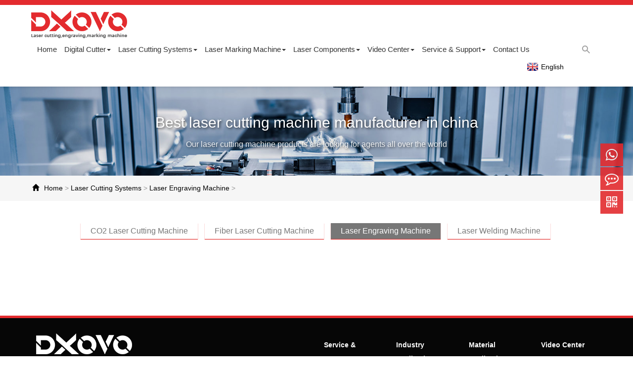

--- FILE ---
content_type: text/html
request_url: https://www.dxovo.com/Laser-engraving-machine/
body_size: 5484
content:
<!DOCTYPE html>
<html lang="en">
<head>
<meta charset="utf-8">
<meta http-equiv="X-UA-Compatible" content="IE=edge,chrome=1">
<meta name="viewport" content="width=device-width, initial-scale=1.0, user-scalable=no">
<meta http-equiv="content-language" content="en">
<meta http-equiv="Cache-Control" content="no-transform" />
<meta http-equiv="Cache-Control" content="no-siteapp" />
<title>Laser Engraving Machine,Laser Engraving Cutting Machine Price,Support OEM&ODM in DXOVO.com</title>
<meta name="keywords" content="Laser Engraving Machine,Laser Engraving Cutting Machine,Laser Engraving Machine Price">
<meta name="description" content="The laser engraving cutting machine produced by DXOVO is often used for laser engraving on the surface of handicrafts, Low prices, bamboo and wood products, leather, etc.Support OEM&ODM">
<meta name="author" content="by www.dxovo.com">
<link rel="icon" href="/favicon.ico" type="image/x-icon" />
<link rel="icon" href="/favicon.png" type="image/png" />
<link rel="shortcut icon" href="/favicon.ico" type="image/x-icon" />
<link rel="bookmark" href="/favicon.ico" />
<link rel="stylesheet" href="/statics/css/bootstrap.min.css">
<link rel="stylesheet" href="https://cdn.staticfile.org/font-awesome/4.7.0/css/font-awesome.css">
<!--[if lt IE 9]>
<link rel="stylesheet" href="/statics/css/ie9/bootstrap.min.css">
<![endif]-->
<link rel="stylesheet" href="/statics/css/style.css">
<link rel="stylesheet" href="/statics/css/videojs/css/video-js.min.css">
<link href="https://vjs.zencdn.net/7.20.3/video-js.css" rel="stylesheet" />
<script src="https://vjs.zencdn.net/7.20.3/video.min.js"></script>
<!--[if lt IE 9]>
<script src="/statics/js/html5shiv.min.js"></script>
<script src="/statics/js/respond.min.js"></script>
<![endif]-->
<!-- Google tag (gtag.js) -->
<script async src="https://www.googletagmanager.com/gtag/js?id=G-3EKTWP2MBD"></script>
<script>
  window.dataLayer = window.dataLayer || [];
  function gtag(){dataLayer.push(arguments);}
  gtag('js', new Date());

  gtag('config', 'G-3EKTWP2MBD');
</script>
</head>
<body data-spy="scroll" data-target="#container-affix">
<!--[if lte IE 8]>
	<div class="text-center t-p-50 b-p-50">
	<p>你正在使用一个<strong>过时</strong>的浏览器。请<a href="https://browsehappy.com/?locale=en" target="_blank" rel="nofollow">升级您的浏览器</a>，以提高您的体验。</p>
	</div>
<![endif]-->
<!--head start-->
<header>
    <!-- Fixed navbar -->
<nav id="top_nav" class="navbar navbar-static-top navbar-default" role="navigation">
  <div class="container">
  <!--mobile nav start-->
    <div class="navbar-header">
    <button type="button" class="navbar-toggle" data-toggle="collapse" data-target=".navbar-collapse"> <span class="sr-only">Toggle navigation</span> <span class="icon-bar"></span> <span class="icon-bar"></span> <span class="icon-bar"></span> </button>
    <span class="navbar-title visible-xs-block"></span>
    <a class="navbar-brand" href="https://www.dxovo.com/"><img src="/statics/images/logo.png" alt="DXOVO Laser Automation And CNC Oscillating Knife Cutting Machine" /><span class="visible-lg-inline"></span></a>
    </div>
    <!--end--> 
    <!--nav start-->
    <div id="navbar" class="navbar-right navbar-collapse collapse" role="navigation">
       <ul class="nav navbar-nav pull-left">
            <li><a href="/"  title="DXOVO">Home</a></li>
        <li role="presentation" class="dropdown">
          <a href="https://www.dxovo.com/Digital-Cutter/" >Digital Cutter<b class="caret"></b></a>
                  <a href="https://www.dxovo.com/Digital-Cutter/" id="app_menudown" class="dropdown-toggle" data-toggle="dropdown" role="button" aria-haspopup="true" aria-expanded="false"><span class="glyphicon glyphicon-menu-down btn-xs"></span></a><ul class="dropdown-menu nav_small" role="menu"> 
                                       <li><a href="https://www.dxovo.com/Oscillating-Knife/">Oscillating Knife</a></li>
                           <li><a href="https://www.dxovo.com/Oscillating-Knife-modules/">Modules</a></li>
                           <li><a href="https://www.dxovo.com/Oscillating-tools/">Tools</a></li>
                           <li><a href="https://www.dxovo.com/Oscillating-knife-blade/">Consumables</a></li>
                                              </ul>
         </li>

        <li role="presentation" class="dropdown">
          <a href="https://www.dxovo.com/Laser-Cutting-Machine/" >Laser Cutting Systems<b class="caret"></b></a>
                  <a href="https://www.dxovo.com/Laser-Cutting-Machine/" id="app_menudown" class="dropdown-toggle" data-toggle="dropdown" role="button" aria-haspopup="true" aria-expanded="false"><span class="glyphicon glyphicon-menu-down btn-xs"></span></a><ul class="dropdown-menu nav_small" role="menu"> 
                                       <li><a href="https://www.dxovo.com/CO2-Laser-Cutting-Machine/">CO2 Laser Cutting Machine</a></li>
                           <li><a href="https://www.dxovo.com/Fiber-Laser-Cutting-Machine/">Fiber Laser Cutting Machine</a></li>
                           <li><a href="https://www.dxovo.com/Laser-engraving-machine/">Laser Engraving Machine</a></li>
                           <li><a href="https://www.dxovo.com/Laser-welding-machine/">Laser Welding Machine</a></li>
                                              </ul>
         </li>

        <li role="presentation" class="dropdown">
          <a href="https://www.dxovo.com/Laser-Marking-Machine/" >Laser Marking Machine<b class="caret"></b></a>
                  <a href="https://www.dxovo.com/Laser-Marking-Machine/" id="app_menudown" class="dropdown-toggle" data-toggle="dropdown" role="button" aria-haspopup="true" aria-expanded="false"><span class="glyphicon glyphicon-menu-down btn-xs"></span></a><ul class="dropdown-menu nav_small" role="menu"> 
                                       <li><a href="https://www.dxovo.com/CO2-laser-marking-machine/">CO2 laser marking machine</a></li>
                           <li><a href="https://www.dxovo.com/Fiber-laser-marking-machine/">Fiber laser marking machine</a></li>
                           <li><a href="https://www.dxovo.com/UV-laser-marking-machine/">UV laser marking machine</a></li>
                           <li><a href="https://www.dxovo.com/CCD-Vision-laser-marking/">CCD Vision laser marking machine</a></li>
                                              </ul>
         </li>

        <li role="presentation" class="dropdown">
          <a href="https://www.dxovo.com/Laser-components/" >Laser Components<b class="caret"></b></a>
                  <a href="https://www.dxovo.com/Laser-components/" id="app_menudown" class="dropdown-toggle" data-toggle="dropdown" role="button" aria-haspopup="true" aria-expanded="false"><span class="glyphicon glyphicon-menu-down btn-xs"></span></a><ul class="dropdown-menu nav_small" role="menu"> 
                                       <li><a href="https://www.dxovo.com/Fiber-Laser-Components/">Fiber Laser Components</a></li>
                           <li><a href="https://www.dxovo.com/CO2-Laser-Components/">CO2 Laser Components</a></li>
                           <li><a href="https://www.dxovo.com/Laser-Welder-Components/">Laser Welder Components</a></li>
                                              </ul>
         </li>

        <li role="presentation" class="dropdown">
          <a href="https://www.dxovo.com/videos/" >Video Center<b class="caret"></b></a>
                  <a href="https://www.dxovo.com/videos/" id="app_menudown" class="dropdown-toggle" data-toggle="dropdown" role="button" aria-haspopup="true" aria-expanded="false"><span class="glyphicon glyphicon-menu-down btn-xs"></span></a><ul class="dropdown-menu nav_small" role="menu"> 
                                       <li><a href="https://www.dxovo.com/laser-machine-cutting/">CO2 laser cutting</a></li>
                           <li><a href="https://www.dxovo.com/CO2-laser-engraving-video/">Laser engraving</a></li>
                           <li><a href="https://www.dxovo.com/Laser-marking-video/">Laser marking</a></li>
                           <li><a href="https://www.dxovo.com/laser-welding-machine-video/">Laser welding</a></li>
                           <li><a href="https://www.dxovo.com/Oscillating-knife-cut-video/">Oscillating knife</a></li>
                           <li><a href="https://www.dxovo.com/Metal-cutting-video/">Metal cutting videos</a></li>
                           <li><a href="https://www.dxovo.com/steel-pipe-cutting/">Steel pipe cutting video</a></li>
                           <li><a href="https://www.dxovo.com/denim-laser-wash/">Denim laser wash video</a></li>
                                              </ul>
         </li>

        <li role="presentation" class="dropdown">
          <a href="https://www.dxovo.com/Service-Support/" >Service & Support<b class="caret"></b></a>
                  <a href="https://www.dxovo.com/Service-Support/" id="app_menudown" class="dropdown-toggle" data-toggle="dropdown" role="button" aria-haspopup="true" aria-expanded="false"><span class="glyphicon glyphicon-menu-down btn-xs"></span></a><ul class="dropdown-menu nav_small" role="menu"> 
                                       <li><a href="https://www.dxovo.com/FAQ/">FAQ</a></li>
                           <li><a href="https://www.dxovo.com/Software/">Software</a></li>
                           <li><a href="https://www.dxovo.com/Downloads/">Downloads</a></li>
                                              </ul>
         </li>

        <li role="presentation" class="dropdown">
          <a href="https://www.dxovo.com/contact/" >Contact Us</a>
                  <a href="https://www.dxovo.com/contact/" id="app_menudown" class="dropdown-toggle" data-toggle="dropdown" role="button" aria-haspopup="true" aria-expanded="false"><span class="glyphicon glyphicon-menu-down btn-xs"></span></a><ul class="dropdown-menu nav_small" role="menu"> 
                                                          </ul>
         </li>


    </ul>
    <ul class="list-unstyled nav-kj pull-right">
      <li class="sousuo"><a href="javascript:void(0)">Content search</a>
        <div class="sousuo-nr" style="display: none;">
           <form name="search" action="https://www.dxovo.com/index.php" method="get" onsubmit="return checksearch(this)">
            <input type="hidden" name="m" value="search"/>
            <input type="hidden" name="c" value="index"/>
            <input type="hidden" name="a" value="init"/>
            <input type="hidden" name="typeid" value="" id="typeid"/>
            <input type="hidden" name="siteid" value="1" id="siteid"/>
            <input class="key" name="q" type="text" id="q" value="Please enter keywords" onfocus="if(this.value=='Please enter keywords'){this.value='';}" onblur="if(this.value==''){this.value='Please enter keywords';}">
            <input class="s-btn" type="submit" value="Search">
          </form>
        </div>
      </li>
    </ul>
    <ul class="list-unstyled nav-language pull-right">
      <li class="sousuo">
    <div class="change-language-title medium-title">
       <div class="language-flag language-flag-en"><a href="javascript:void(0)"><b class="country-flag"></b><span>English</span> </a></div>
       <b class="language-icon"></b> 
    </div>
        <div class="sousuo-nr" style="display:none;">
          <div class="change-language-cont sub-content">
              <ul class="prisna-wp-translate-seo">
                <li class="language-flag language-flag-vi"><a href="http://vn.dxovo.com/" title="Việt Nam" target="_blank" rel="nofollow"><b class="country-flag"></b><span>Việt Nam</span></a></li>
                 <li class="language-flag language-flag-en"><a href="https://www.dxovo.com/" title="English" target="_blank" ><b class="country-flag"></b><span>English</span></a></li>
                <li class="language-flag language-flag-zh"><a href="https://www.dxovo.cn/" title="China" target="_blank" rel="nofollow"><b class="country-flag"></b><span>Chinese</span></a></li>
                <li class="language-flag language-flag-de"><a href="#" title="German" target="_blank"><b class="country-flag" rel="nofollow"></b><span>German</span></a></li>
                <li class="language-flag language-flag-ja"><a href="#" title="Japan" target="_blank"><b class="country-flag"></b><span>Japan</span></a></li>
                <li class="language-flag language-flag-id"><a href="#" title="Indonesian" target="_blank"><b class="country-flag"></b><span>Indonesian</span></a></li>
                <li class="language-flag language-flag-ko"><a href="#" title="Korean" target="_blank"><b class="country-flag"></b><span>한국인</span></a></li>
                <li class="language-flag language-flag-ru"><a href="#" title="Русский" target="_blank"><b class="country-flag"></b><span>Русский</span></a></li>
                <li class="language-flag language-flag-hi"><a href="#" title="भारत गणराज्य" target="_blank"><b class="country-flag"></b><span>India</span></a></li>

              </ul>
            </div>
        </div>
      </li>
    </ul>
    </div>
    <!--end--> 
  </div>
</nav>
</header><!--end--> 
<section class="banner-bga text-center">
<div class="banner-mask">
<div class="container">
<h1>Best laser cutting machine manufacturer in china</h1>
<p>Our laser cutting machine products are looking for agents all over the world</p>
</div>
</div>
</section>
<main class="main">
  <div class="box-position">
    <div class="container box-position">
      <div class="row">
        <ol class="breadcrumb">
          <li> <a href="/"><i class="glyphicon glyphicon-home" aria-hidden="true"></i></a><a href="/" title="CO2 laser cutting machine">Home</a>&nbsp;>&nbsp;<a href="https://www.dxovo.com/Laser-Cutting-Machine/">Laser Cutting Systems</a> > <a href="https://www.dxovo.com/Laser-engraving-machine/">Laser Engraving Machine</a> >  </li>
        </ol>
      </div>
    </div>
  </div>
<div class="container">
<!--menu-->
<div class="ny-menu text-center">
<ul class="list-inline">
               <li ><a class="btn-title" href="https://www.dxovo.com/CO2-Laser-Cutting-Machine/">CO2 Laser Cutting Machine</a></li>
           <li ><a class="btn-title" href="https://www.dxovo.com/Fiber-Laser-Cutting-Machine/">Fiber Laser Cutting Machine</a></li>
           <li class="hover"><a class="btn-title" href="https://www.dxovo.com/Laser-engraving-machine/">Laser Engraving Machine</a></li>
           <li ><a class="btn-title" href="https://www.dxovo.com/Laser-welding-machine/">Laser Welding Machine</a></li>
          </ul>
</div>
<!--content start-->
<section class="content">
<div class="row masonry-container">
</div>
<div class="row">
    <div class="list-page t-m-40">
            </div>
</div>
</section>
</div>
</main>
<!--footer start-->
<footer>
  <div class="footer">
    <div class="container">
    <div class="row">
      <div class="col-md-6">
        <div class="footer-logo">
          <img src="/uploadfile/2022/1025/20221025064333493.png" alt="Dongguan City Joy Star Laser Technology Co.,Ltd." />
          <span></span>
        </div>
        <p><strong>focus / Integrity / Innovation / Responsibility / Service</strong></p>
        <p><strong>Company：</strong>Dongguan City Joy Star Laser Technology Co.,Ltd.</p>
        <p class="tel"><strong>Sales hotline：</strong><a href="tel:+86 13725766389" title="Phone me" alt="Phone me" rel="nofollow">+86 13725766389</a> Lucy Guo</p>
        <p><strong>Email：</strong>sales@dxovo.com</p>
        <p class="tel"><strong>WhatsApp：</strong><a href="tel:+86 13725766389" title="Phone me" alt="Phone me" rel="nofollow">+86 13725766389</a></p>
        <p><strong>After-sales hotline：</strong>+86 13802396661 Nicky An</p>
        <p><strong>Manufacturing base：</strong>Room 107, No. 391, Nanhuang Road, Zhongtang Town, Dongguan City, Guangdong Province, China</p>
        <ul class="ewm-code clearfix">
            <li></li>
        </ul>
      </div>
      <div class="col-md-6">
        <div class="row footer-menu">
            <div class="col-xs-6 col-sm-3">
            <h4><a href="/Service-Support/">Service & Support</a></h4>
            <ul class="list-unstyled">
                                       <li><a href="https://www.dxovo.com/FAQ/">FAQ</a></li>
                           <li><a href="https://www.dxovo.com/Software/">Software</a></li>
                           <li><a href="https://www.dxovo.com/Downloads/">Downloads</a></li>
                           
            </ul>
          </div>
          
          <div class="col-xs-6 col-sm-3">
            <h4><a href="/Industry-Application/">Industry application</a></h4>
            <ul class="list-unstyled">
                                       <li><a href="https://www.dxovo.com/Industry-Application/20220526/16.html">Advertising cutting</a></li>
                           <li><a href="https://www.dxovo.com/Industry-Application/20220526/18.html">Textiles cutting</a></li>
                           <li><a href="https://www.dxovo.com/Industry-Application/20220526/19.html">Shoe bag leather</a></li>
                           <li><a href="https://www.dxovo.com/Industry-Application/20220726/106.html"></a></li>
                           <li><a href="https://www.dxovo.com/Industry-Application/20221001/110.html">Watch band laser cutting</a></li>
                           <li><a href="https://www.dxovo.com/Industry-Application/20230226/126.html">What is digital printing</a></li>
                           <li><a href="https://www.dxovo.com/Industry-Application/20230305/128.html">digital printing cutting machine</a></li>
                           <li><a href="https://www.dxovo.com/Industry-Application/20230305/129.html">Garment digital printing cutting machine price,digital printing cutting machine</a></li>
                                      </ul>
          </div>
          <div class="col-xs-6 col-sm-3">
            <h4><a href="/Material-application/">Material application</a></h4>
            <ul class="list-unstyled">
                                       <li><a href="https://www.dxovo.com/Material-application/20220726/107.html">Metal welding</a></li>
                           <li><a href="https://www.dxovo.com/Material-application/20220726/108.html">Pipe cutting</a></li>
                                      </ul>
          </div>
          <div class="col-xs-6 col-sm-3">
            <h4><a href="/videos/">Video Center</a></h4>
            <ul class="list-unstyled">
                                       <li><a href="https://www.dxovo.com/laser-machine-cutting/">CO2 laser cutting</a></li>
                           <li><a href="https://www.dxovo.com/CO2-laser-engraving-video/">Laser engraving</a></li>
                           <li><a href="https://www.dxovo.com/Laser-marking-video/">Laser marking</a></li>
                           <li><a href="https://www.dxovo.com/laser-welding-machine-video/">Laser welding</a></li>
                           <li><a href="https://www.dxovo.com/Oscillating-knife-cut-video/">Oscillating knife</a></li>
                           <li><a href="https://www.dxovo.com/Metal-cutting-video/">Metal cutting videos</a></li>
                           <li><a href="https://www.dxovo.com/steel-pipe-cutting/">Steel pipe cutting video</a></li>
                           <li><a href="https://www.dxovo.com/denim-laser-wash/">Denim laser wash video</a></li>
                                                
            </ul>
          </div>
          
           
       
        </div>

      </div>
    </div>
    <hr>
    <div class="row footer-bottom">
      <div class="text-center">Copyright © 2013-2022 Dongguan City Joy Star Laser Technology Co.,Ltd. DXOVO Laser Automation. ALL Rights Reserved.</div>
      <ul class="list-inline text-center">
        <li><a href="/2022/FAQ_0925/109.html" rel="nofollow">Privacy Policy</a></li>
        <li><a href="https://www.dxovo.com/" target="_blank">https://www.dxovo.com/</a></li>
        <li><a href="/sitemaps.xml" target="_blank">sitemaps</a></li>
      </ul>
    </div>
    </div>
  </div>
</footer>
<!--end-->
<!--kefu start-->
<span class="kefu hidden-xs">
    <a href="tel:+86 13725766389" data-toggle="tooltip" data-placement="left" title="<div class='right-tel'>TEL:+86 13725766389</div>" data-html="true" rel="nofollow"><span class="fa fa-whatsapp" aria-hidden="true"></span></a>
    <a href="https://wpa.qq.com/msgrd?v=3&amp;uin=&amp;site=https://www.dxovo.com/&amp;menu=yes" title="online chat" alt="online chat" target="_blank" rel="nofollow"><span class="fa fa-commenting-o" aria-hidden="true"></span></a>
    <div class="weixing-container">
      <span class="fa fa-qrcode" aria-hidden="true"></span>
      <div class="weixing-show" style="display: none;">
         <div class="weixing-txt">WeChat</div>
            <img class="weixing-ma" src="/uploadfile/2022/0721/20220721033641226.jpg">
             <div class="weixing-sanjiao"></div>
             <div class="weixing-sanjiao-big"></div>
         </div>
    </div>
</span>
<!--end--> <!--jQuery-->
<script src="/statics/js/jquery.min.js"></script>
<script src="/statics/js/bootstrap.min.js"></script>
<script>$(function(){$("[data-toggle='tooltip']").tooltip();})</script>
<script src="/statics/js/validator.min.js"></script>
<script src="/statics/js/owl.carousel.min.js"></script>
<script src="/statics/js/owl.carousel.quote.js"></script>
<!-- carousel-example-generic增加触摸滑动功能 -->
<script src="/statics/js/hammer.min.js"></script>
<script src="/statics/js/jquery.hammer.js"></script>
<script language="JavaScript" src="https://www.dxovo.com/api.php?op=count&id=&modelid=1"></script>
<script type="text/javascript">
  $('#carousel-example-generic').hammer().on('swipeleft', function(){
  $(this).carousel('next');
 });
 $('#carousel-example-generic').hammer().on('swiperight', function(){
  $(this).carousel('prev');
 });
</script>
<div class="modal fade" id="myvideo" tabindex="-1" role="dialog" aria-labelledby="myvideo" aria-hidden="true">
  <div class="modal-dialog modal-lg">
    <div class="modal-content">
      <div class="modal-header">
        <button type="button" class="close" data-dismiss="modal" aria-label="Close"><span aria-hidden="true">×</span></button>
        <h4 class="modal-title m-none">Video play</h4>
      </div>
      <div class="modal-body">
        <div class="embed-responsive embed-responsive-16by9">
          <video id="my-video" class="video-js vjs-fluid placeholder" controls preload="auto" poster="/statics/images/notimg.gif" data-setup="{}">
            <source src="#" type="video/mp4">
          </video>
        </div>
      </div>
    </div>
  </div>
</div>
<div class="modal fade" id="myfree" tabindex="-1" role="dialog" aria-labelledby="myfree" aria-hidden="true">
  <div class="modal-dialog modal-lg">
    <div class="modal-content">
      <div class="modal-header">
        <button type="button" class="close" data-dismiss="modal" aria-label="Close"><span aria-hidden="true">×</span></button>
        <h4 class="modal-title m-none">Cntact Us</h4>
      </div>
      <div class="modal-body">
        <div class="embed-responsive embed-responsive-16by9">
            <div class="post container1 text-center">
      <div class="panel">
      <div class="panel-body">
  <p class="m-sm">Recruitment agents,We are recruiting agents worldwide with preferential policies.</p>
  <div class="row">
    <form method="post" action="https://www.dxovo.com/index.php?m=formguide&c=index&a=show&formid=12&siteid=1" name="myform" id="myform" class="form-horizontal">
      <div class="col-sm-6">
        <div class="form-group m-none col-sm-6">
          <input type="text" name="info[yourname]" id="yourname" class="form-control" placeholder="*Your Name" data-error="Please enter your name!" required>
          <div class="help-block with-errors"></div>
        </div>
        <div class="form-group m-none col-sm-6">
          <input type="text" name="info[phone]" id="phone" class="form-control" placeholder="Phone number" data-error="Please enter a valid phone number！" required data-bv-notempty-message="Please enter a valid phone number！" pattern="[+0-9]+" data-bv-regexp-message="Please enter a valid phone number！">
          <div class="help-block with-errors"></div>
        </div>
        <div class="form-group m-none col-sm-12">
          <input type="text" name="info[email]" id="email" class="form-control" placeholder="*Your email address">
          <div class="help-block with-errors"></div>
        </div>
        <div class="form-group m-none col-sm-12">
          <input type="text" name="info[comp]" id="comp" class="form-control" placeholder="Your Company">
          <div class="help-block with-errors"></div>
        </div>
      </div>      
      <div class="col-sm-6">
        <div class="form-group m-none col-sm-12">
          <textarea type="text" name='info[content]' id='content' class="form-control" placeholder="*Describe the content of your message" data-error="Please enter the inquiry content！" required></textarea>
          <div class="help-block with-errors"></div>
        </div>
        <div class="form-group m-none col-sm-6">
<input type="text" id="code" name="code" class="form-control" id="inputName" placeholder="*Verification code" data-error="Please enter verification code!" required>
        </div>
        <div class="form-group m-none col-sm-6 yanzhengma">
         <img id='code_img' onclick='this.src=this.src+"&"+Math.random()' src='https://www.dxovo.com/api.php?op=checkcode&code_len=4&font_size=14&width=84&height=24&font_color=&background='>        </div>
      </div>
      <div class="col-sm-12">
        <div class="col-sm-offset-1 col-sm-11">
          <input type="submit" name="dosubmit" id="dosubmit" class="btn-submit" value=" Submit ">
          <button type="reset" name="reset" class="btn-reset2 col-xs-offset-1 col-sm-offset-1">Refill</button>
        </div>
      </div>
    </form>
  </div>
</div></div></div>        </div>
      </div>
    </div>
  </div>
</div>
<script src="/statics/js/video.min.js"></script>
<script src="/statics/js/swiper.jquery.min.js"></script>
<script>
    videojs.options.flash.swf = "/statics/js/video-js.swf";
</script>
<script type='text/javascript'>
$(".video_link").click(function() {
    var myPlayer = videojs('my-video');
    var videoUrl = $(this).attr("videohref");
    var videotitle = $(this).attr("title");
    var videoimg = $(this).attr("videoimg");
    videojs("my-video", {}, function() {
        window.myPlayer = this;
        $("#my-video source").attr("src", videoUrl);
        $("#myvideo .modal-title").text(videotitle);
        $("#my-video video, #my-video").attr("poster", videoimg);
        myPlayer.src(videoUrl);
        myPlayer.load(videoUrl);
        myPlayer.play();
    });
    $(".click-modal").click();
});
// 模态窗消失时，关闭视频    
$('#myvideo').on('hidden.bs.modal', function() {
    myPlayer.pause();
});
</script>
<!--[if !IE]>
<script src="/statics/js/fastclick.js"></script>
<![endif]-->
<script src="/statics/js/jquery.scrollUp.min.js"></script>
<script src="/statics/js/base.js"></script>
<!--瀑布流-->
<script src="/statics/js/imagesloaded.pkgd.min.js"></script>
<script src="/statics/js/masonry.pkgd.min.js"></script>
<script type="text/javascript">
  /* Demo Scripts for Making Twitter Bootstrap 3 Tab Play Nicely With The Masonry Library
* on SitePoint by Maria Antonietta Perna
*/

//Initialize Masonry inside Bootstrap 3 Tab component 

(function( $ ) {

    var $container = $('.masonry-container');
    $container.imagesLoaded( function () {
        $container.masonry({
            columnWidth: '.item',
            itemSelector: '.item'
        });
    });
    
    //Reinitialize masonry inside each panel after the relative tab link is clicked - 
    $('a[data-toggle=tab]').each(function () {
        var $this = $(this);

        $this.on('click', function () {
        
            $container.imagesLoaded( function () {
                $container.masonry({
                    columnWidth: '.item',
                    itemSelector: '.item'
                });
            });

        }); //end shown
    });  //end each
    
})(jQuery);
</script>
</body>
</html>

--- FILE ---
content_type: text/html
request_url: https://www.dxovo.com/Laser-engraving-machine/
body_size: 28367
content:
<!DOCTYPE html>
<html lang="en">
<head>
<meta charset="utf-8">
<meta http-equiv="X-UA-Compatible" content="IE=edge,chrome=1">
<meta name="viewport" content="width=device-width, initial-scale=1.0, user-scalable=no">
<meta http-equiv="content-language" content="en">
<meta http-equiv="Cache-Control" content="no-transform" />
<meta http-equiv="Cache-Control" content="no-siteapp" />
<title>Laser Engraving Machine,Laser Engraving Cutting Machine Price,Support OEM&ODM in DXOVO.com</title>
<meta name="keywords" content="Laser Engraving Machine,Laser Engraving Cutting Machine,Laser Engraving Machine Price">
<meta name="description" content="The laser engraving cutting machine produced by DXOVO is often used for laser engraving on the surface of handicrafts, Low prices, bamboo and wood products, leather, etc.Support OEM&ODM">
<meta name="author" content="by www.dxovo.com">
<link rel="icon" href="/favicon.ico" type="image/x-icon" />
<link rel="icon" href="/favicon.png" type="image/png" />
<link rel="shortcut icon" href="/favicon.ico" type="image/x-icon" />
<link rel="bookmark" href="/favicon.ico" />
<link rel="stylesheet" href="/statics/css/bootstrap.min.css">
<link rel="stylesheet" href="https://cdn.staticfile.org/font-awesome/4.7.0/css/font-awesome.css">
<!--[if lt IE 9]>
<link rel="stylesheet" href="/statics/css/ie9/bootstrap.min.css">
<![endif]-->
<link rel="stylesheet" href="/statics/css/style.css">
<link rel="stylesheet" href="/statics/css/videojs/css/video-js.min.css">
<link href="https://vjs.zencdn.net/7.20.3/video-js.css" rel="stylesheet" />
<script src="https://vjs.zencdn.net/7.20.3/video.min.js"></script>
<!--[if lt IE 9]>
<script src="/statics/js/html5shiv.min.js"></script>
<script src="/statics/js/respond.min.js"></script>
<![endif]-->
<!-- Google tag (gtag.js) -->
<script async src="https://www.googletagmanager.com/gtag/js?id=G-3EKTWP2MBD"></script>
<script>
  window.dataLayer = window.dataLayer || [];
  function gtag(){dataLayer.push(arguments);}
  gtag('js', new Date());

  gtag('config', 'G-3EKTWP2MBD');
</script>
</head>
<body data-spy="scroll" data-target="#container-affix">
<!--[if lte IE 8]>
	<div class="text-center t-p-50 b-p-50">
	<p>你正在使用一个<strong>过时</strong>的浏览器。请<a href="https://browsehappy.com/?locale=en" target="_blank" rel="nofollow">升级您的浏览器</a>，以提高您的体验。</p>
	</div>
<![endif]-->
<!--head start-->
<header>
    <!-- Fixed navbar -->
<nav id="top_nav" class="navbar navbar-static-top navbar-default" role="navigation">
  <div class="container">
  <!--mobile nav start-->
    <div class="navbar-header">
    <button type="button" class="navbar-toggle" data-toggle="collapse" data-target=".navbar-collapse"> <span class="sr-only">Toggle navigation</span> <span class="icon-bar"></span> <span class="icon-bar"></span> <span class="icon-bar"></span> </button>
    <span class="navbar-title visible-xs-block"></span>
    <a class="navbar-brand" href="https://www.dxovo.com/"><img src="/statics/images/logo.png" alt="DXOVO Laser Automation And CNC Oscillating Knife Cutting Machine" /><span class="visible-lg-inline"></span></a>
    </div>
    <!--end--> 
    <!--nav start-->
    <div id="navbar" class="navbar-right navbar-collapse collapse" role="navigation">
       <ul class="nav navbar-nav pull-left">
            <li><a href="/"  title="DXOVO">Home</a></li>
        <li role="presentation" class="dropdown">
          <a href="https://www.dxovo.com/Digital-Cutter/" >Digital Cutter<b class="caret"></b></a>
                  <a href="https://www.dxovo.com/Digital-Cutter/" id="app_menudown" class="dropdown-toggle" data-toggle="dropdown" role="button" aria-haspopup="true" aria-expanded="false"><span class="glyphicon glyphicon-menu-down btn-xs"></span></a><ul class="dropdown-menu nav_small" role="menu"> 
                                       <li><a href="https://www.dxovo.com/Oscillating-Knife/">Oscillating Knife</a></li>
                           <li><a href="https://www.dxovo.com/Oscillating-Knife-modules/">Modules</a></li>
                           <li><a href="https://www.dxovo.com/Oscillating-tools/">Tools</a></li>
                           <li><a href="https://www.dxovo.com/Oscillating-knife-blade/">Consumables</a></li>
                                              </ul>
         </li>

        <li role="presentation" class="dropdown">
          <a href="https://www.dxovo.com/Laser-Cutting-Machine/" >Laser Cutting Systems<b class="caret"></b></a>
                  <a href="https://www.dxovo.com/Laser-Cutting-Machine/" id="app_menudown" class="dropdown-toggle" data-toggle="dropdown" role="button" aria-haspopup="true" aria-expanded="false"><span class="glyphicon glyphicon-menu-down btn-xs"></span></a><ul class="dropdown-menu nav_small" role="menu"> 
                                       <li><a href="https://www.dxovo.com/CO2-Laser-Cutting-Machine/">CO2 Laser Cutting Machine</a></li>
                           <li><a href="https://www.dxovo.com/Fiber-Laser-Cutting-Machine/">Fiber Laser Cutting Machine</a></li>
                           <li><a href="https://www.dxovo.com/Laser-engraving-machine/">Laser Engraving Machine</a></li>
                           <li><a href="https://www.dxovo.com/Laser-welding-machine/">Laser Welding Machine</a></li>
                                              </ul>
         </li>

        <li role="presentation" class="dropdown">
          <a href="https://www.dxovo.com/Laser-Marking-Machine/" >Laser Marking Machine<b class="caret"></b></a>
                  <a href="https://www.dxovo.com/Laser-Marking-Machine/" id="app_menudown" class="dropdown-toggle" data-toggle="dropdown" role="button" aria-haspopup="true" aria-expanded="false"><span class="glyphicon glyphicon-menu-down btn-xs"></span></a><ul class="dropdown-menu nav_small" role="menu"> 
                                       <li><a href="https://www.dxovo.com/CO2-laser-marking-machine/">CO2 laser marking machine</a></li>
                           <li><a href="https://www.dxovo.com/Fiber-laser-marking-machine/">Fiber laser marking machine</a></li>
                           <li><a href="https://www.dxovo.com/UV-laser-marking-machine/">UV laser marking machine</a></li>
                           <li><a href="https://www.dxovo.com/CCD-Vision-laser-marking/">CCD Vision laser marking machine</a></li>
                                              </ul>
         </li>

        <li role="presentation" class="dropdown">
          <a href="https://www.dxovo.com/Laser-components/" >Laser Components<b class="caret"></b></a>
                  <a href="https://www.dxovo.com/Laser-components/" id="app_menudown" class="dropdown-toggle" data-toggle="dropdown" role="button" aria-haspopup="true" aria-expanded="false"><span class="glyphicon glyphicon-menu-down btn-xs"></span></a><ul class="dropdown-menu nav_small" role="menu"> 
                                       <li><a href="https://www.dxovo.com/Fiber-Laser-Components/">Fiber Laser Components</a></li>
                           <li><a href="https://www.dxovo.com/CO2-Laser-Components/">CO2 Laser Components</a></li>
                           <li><a href="https://www.dxovo.com/Laser-Welder-Components/">Laser Welder Components</a></li>
                                              </ul>
         </li>

        <li role="presentation" class="dropdown">
          <a href="https://www.dxovo.com/videos/" >Video Center<b class="caret"></b></a>
                  <a href="https://www.dxovo.com/videos/" id="app_menudown" class="dropdown-toggle" data-toggle="dropdown" role="button" aria-haspopup="true" aria-expanded="false"><span class="glyphicon glyphicon-menu-down btn-xs"></span></a><ul class="dropdown-menu nav_small" role="menu"> 
                                       <li><a href="https://www.dxovo.com/laser-machine-cutting/">CO2 laser cutting</a></li>
                           <li><a href="https://www.dxovo.com/CO2-laser-engraving-video/">Laser engraving</a></li>
                           <li><a href="https://www.dxovo.com/Laser-marking-video/">Laser marking</a></li>
                           <li><a href="https://www.dxovo.com/laser-welding-machine-video/">Laser welding</a></li>
                           <li><a href="https://www.dxovo.com/Oscillating-knife-cut-video/">Oscillating knife</a></li>
                           <li><a href="https://www.dxovo.com/Metal-cutting-video/">Metal cutting videos</a></li>
                           <li><a href="https://www.dxovo.com/steel-pipe-cutting/">Steel pipe cutting video</a></li>
                           <li><a href="https://www.dxovo.com/denim-laser-wash/">Denim laser wash video</a></li>
                                              </ul>
         </li>

        <li role="presentation" class="dropdown">
          <a href="https://www.dxovo.com/Service-Support/" >Service & Support<b class="caret"></b></a>
                  <a href="https://www.dxovo.com/Service-Support/" id="app_menudown" class="dropdown-toggle" data-toggle="dropdown" role="button" aria-haspopup="true" aria-expanded="false"><span class="glyphicon glyphicon-menu-down btn-xs"></span></a><ul class="dropdown-menu nav_small" role="menu"> 
                                       <li><a href="https://www.dxovo.com/FAQ/">FAQ</a></li>
                           <li><a href="https://www.dxovo.com/Software/">Software</a></li>
                           <li><a href="https://www.dxovo.com/Downloads/">Downloads</a></li>
                                              </ul>
         </li>

        <li role="presentation" class="dropdown">
          <a href="https://www.dxovo.com/contact/" >Contact Us</a>
                  <a href="https://www.dxovo.com/contact/" id="app_menudown" class="dropdown-toggle" data-toggle="dropdown" role="button" aria-haspopup="true" aria-expanded="false"><span class="glyphicon glyphicon-menu-down btn-xs"></span></a><ul class="dropdown-menu nav_small" role="menu"> 
                                                          </ul>
         </li>


    </ul>
    <ul class="list-unstyled nav-kj pull-right">
      <li class="sousuo"><a href="javascript:void(0)">Content search</a>
        <div class="sousuo-nr" style="display: none;">
           <form name="search" action="https://www.dxovo.com/index.php" method="get" onsubmit="return checksearch(this)">
            <input type="hidden" name="m" value="search"/>
            <input type="hidden" name="c" value="index"/>
            <input type="hidden" name="a" value="init"/>
            <input type="hidden" name="typeid" value="" id="typeid"/>
            <input type="hidden" name="siteid" value="1" id="siteid"/>
            <input class="key" name="q" type="text" id="q" value="Please enter keywords" onfocus="if(this.value=='Please enter keywords'){this.value='';}" onblur="if(this.value==''){this.value='Please enter keywords';}">
            <input class="s-btn" type="submit" value="Search">
          </form>
        </div>
      </li>
    </ul>
    <ul class="list-unstyled nav-language pull-right">
      <li class="sousuo">
    <div class="change-language-title medium-title">
       <div class="language-flag language-flag-en"><a href="javascript:void(0)"><b class="country-flag"></b><span>English</span> </a></div>
       <b class="language-icon"></b> 
    </div>
        <div class="sousuo-nr" style="display:none;">
          <div class="change-language-cont sub-content">
              <ul class="prisna-wp-translate-seo">
                <li class="language-flag language-flag-vi"><a href="http://vn.dxovo.com/" title="Việt Nam" target="_blank" rel="nofollow"><b class="country-flag"></b><span>Việt Nam</span></a></li>
                 <li class="language-flag language-flag-en"><a href="https://www.dxovo.com/" title="English" target="_blank" ><b class="country-flag"></b><span>English</span></a></li>
                <li class="language-flag language-flag-zh"><a href="https://www.dxovo.cn/" title="China" target="_blank" rel="nofollow"><b class="country-flag"></b><span>Chinese</span></a></li>
                <li class="language-flag language-flag-de"><a href="#" title="German" target="_blank"><b class="country-flag" rel="nofollow"></b><span>German</span></a></li>
                <li class="language-flag language-flag-ja"><a href="#" title="Japan" target="_blank"><b class="country-flag"></b><span>Japan</span></a></li>
                <li class="language-flag language-flag-id"><a href="#" title="Indonesian" target="_blank"><b class="country-flag"></b><span>Indonesian</span></a></li>
                <li class="language-flag language-flag-ko"><a href="#" title="Korean" target="_blank"><b class="country-flag"></b><span>한국인</span></a></li>
                <li class="language-flag language-flag-ru"><a href="#" title="Русский" target="_blank"><b class="country-flag"></b><span>Русский</span></a></li>
                <li class="language-flag language-flag-hi"><a href="#" title="भारत गणराज्य" target="_blank"><b class="country-flag"></b><span>India</span></a></li>

              </ul>
            </div>
        </div>
      </li>
    </ul>
    </div>
    <!--end--> 
  </div>
</nav>
</header><!--end--> 
<section class="banner-bga text-center">
<div class="banner-mask">
<div class="container">
<h1>Best laser cutting machine manufacturer in china</h1>
<p>Our laser cutting machine products are looking for agents all over the world</p>
</div>
</div>
</section>
<main class="main">
  <div class="box-position">
    <div class="container box-position">
      <div class="row">
        <ol class="breadcrumb">
          <li> <a href="/"><i class="glyphicon glyphicon-home" aria-hidden="true"></i></a><a href="/" title="CO2 laser cutting machine">Home</a>&nbsp;>&nbsp;<a href="https://www.dxovo.com/Laser-Cutting-Machine/">Laser Cutting Systems</a> > <a href="https://www.dxovo.com/Laser-engraving-machine/">Laser Engraving Machine</a> >  </li>
        </ol>
      </div>
    </div>
  </div>
<div class="container">
<!--menu-->
<div class="ny-menu text-center">
<ul class="list-inline">
               <li ><a class="btn-title" href="https://www.dxovo.com/CO2-Laser-Cutting-Machine/">CO2 Laser Cutting Machine</a></li>
           <li ><a class="btn-title" href="https://www.dxovo.com/Fiber-Laser-Cutting-Machine/">Fiber Laser Cutting Machine</a></li>
           <li class="hover"><a class="btn-title" href="https://www.dxovo.com/Laser-engraving-machine/">Laser Engraving Machine</a></li>
           <li ><a class="btn-title" href="https://www.dxovo.com/Laser-welding-machine/">Laser Welding Machine</a></li>
          </ul>
</div>
<!--content start-->
<section class="content">
<div class="row masonry-container">
</div>
<div class="row">
    <div class="list-page t-m-40">
            </div>
</div>
</section>
</div>
</main>
<!--footer start-->
<footer>
  <div class="footer">
    <div class="container">
    <div class="row">
      <div class="col-md-6">
        <div class="footer-logo">
          <img src="/uploadfile/2022/1025/20221025064333493.png" alt="Dongguan City Joy Star Laser Technology Co.,Ltd." />
          <span></span>
        </div>
        <p><strong>focus / Integrity / Innovation / Responsibility / Service</strong></p>
        <p><strong>Company：</strong>Dongguan City Joy Star Laser Technology Co.,Ltd.</p>
        <p class="tel"><strong>Sales hotline：</strong><a href="tel:+86 13725766389" title="Phone me" alt="Phone me" rel="nofollow">+86 13725766389</a> Lucy Guo</p>
        <p><strong>Email：</strong>sales@dxovo.com</p>
        <p class="tel"><strong>WhatsApp：</strong><a href="tel:+86 13725766389" title="Phone me" alt="Phone me" rel="nofollow">+86 13725766389</a></p>
        <p><strong>After-sales hotline：</strong>+86 13802396661 Nicky An</p>
        <p><strong>Manufacturing base：</strong>Room 107, No. 391, Nanhuang Road, Zhongtang Town, Dongguan City, Guangdong Province, China</p>
        <ul class="ewm-code clearfix">
            <li></li>
        </ul>
      </div>
      <div class="col-md-6">
        <div class="row footer-menu">
            <div class="col-xs-6 col-sm-3">
            <h4><a href="/Service-Support/">Service & Support</a></h4>
            <ul class="list-unstyled">
                                       <li><a href="https://www.dxovo.com/FAQ/">FAQ</a></li>
                           <li><a href="https://www.dxovo.com/Software/">Software</a></li>
                           <li><a href="https://www.dxovo.com/Downloads/">Downloads</a></li>
                           
            </ul>
          </div>
          
          <div class="col-xs-6 col-sm-3">
            <h4><a href="/Industry-Application/">Industry application</a></h4>
            <ul class="list-unstyled">
                                       <li><a href="https://www.dxovo.com/Industry-Application/20220526/16.html">Advertising cutting</a></li>
                           <li><a href="https://www.dxovo.com/Industry-Application/20220526/18.html">Textiles cutting</a></li>
                           <li><a href="https://www.dxovo.com/Industry-Application/20220526/19.html">Shoe bag leather</a></li>
                           <li><a href="https://www.dxovo.com/Industry-Application/20220726/106.html"></a></li>
                           <li><a href="https://www.dxovo.com/Industry-Application/20221001/110.html">Watch band laser cutting</a></li>
                           <li><a href="https://www.dxovo.com/Industry-Application/20230226/126.html">What is digital printing</a></li>
                           <li><a href="https://www.dxovo.com/Industry-Application/20230305/128.html">digital printing cutting machine</a></li>
                           <li><a href="https://www.dxovo.com/Industry-Application/20230305/129.html">Garment digital printing cutting machine price,digital printing cutting machine</a></li>
                                      </ul>
          </div>
          <div class="col-xs-6 col-sm-3">
            <h4><a href="/Material-application/">Material application</a></h4>
            <ul class="list-unstyled">
                                       <li><a href="https://www.dxovo.com/Material-application/20220726/107.html">Metal welding</a></li>
                           <li><a href="https://www.dxovo.com/Material-application/20220726/108.html">Pipe cutting</a></li>
                                      </ul>
          </div>
          <div class="col-xs-6 col-sm-3">
            <h4><a href="/videos/">Video Center</a></h4>
            <ul class="list-unstyled">
                                       <li><a href="https://www.dxovo.com/laser-machine-cutting/">CO2 laser cutting</a></li>
                           <li><a href="https://www.dxovo.com/CO2-laser-engraving-video/">Laser engraving</a></li>
                           <li><a href="https://www.dxovo.com/Laser-marking-video/">Laser marking</a></li>
                           <li><a href="https://www.dxovo.com/laser-welding-machine-video/">Laser welding</a></li>
                           <li><a href="https://www.dxovo.com/Oscillating-knife-cut-video/">Oscillating knife</a></li>
                           <li><a href="https://www.dxovo.com/Metal-cutting-video/">Metal cutting videos</a></li>
                           <li><a href="https://www.dxovo.com/steel-pipe-cutting/">Steel pipe cutting video</a></li>
                           <li><a href="https://www.dxovo.com/denim-laser-wash/">Denim laser wash video</a></li>
                                                
            </ul>
          </div>
          
           
       
        </div>

      </div>
    </div>
    <hr>
    <div class="row footer-bottom">
      <div class="text-center">Copyright © 2013-2022 Dongguan City Joy Star Laser Technology Co.,Ltd. DXOVO Laser Automation. ALL Rights Reserved.</div>
      <ul class="list-inline text-center">
        <li><a href="/2022/FAQ_0925/109.html" rel="nofollow">Privacy Policy</a></li>
        <li><a href="https://www.dxovo.com/" target="_blank">https://www.dxovo.com/</a></li>
        <li><a href="/sitemaps.xml" target="_blank">sitemaps</a></li>
      </ul>
    </div>
    </div>
  </div>
</footer>
<!--end-->
<!--kefu start-->
<span class="kefu hidden-xs">
    <a href="tel:+86 13725766389" data-toggle="tooltip" data-placement="left" title="<div class='right-tel'>TEL:+86 13725766389</div>" data-html="true" rel="nofollow"><span class="fa fa-whatsapp" aria-hidden="true"></span></a>
    <a href="https://wpa.qq.com/msgrd?v=3&amp;uin=&amp;site=https://www.dxovo.com/&amp;menu=yes" title="online chat" alt="online chat" target="_blank" rel="nofollow"><span class="fa fa-commenting-o" aria-hidden="true"></span></a>
    <div class="weixing-container">
      <span class="fa fa-qrcode" aria-hidden="true"></span>
      <div class="weixing-show" style="display: none;">
         <div class="weixing-txt">WeChat</div>
            <img class="weixing-ma" src="/uploadfile/2022/0721/20220721033641226.jpg">
             <div class="weixing-sanjiao"></div>
             <div class="weixing-sanjiao-big"></div>
         </div>
    </div>
</span>
<!--end--> <!--jQuery-->
<script src="/statics/js/jquery.min.js"></script>
<script src="/statics/js/bootstrap.min.js"></script>
<script>$(function(){$("[data-toggle='tooltip']").tooltip();})</script>
<script src="/statics/js/validator.min.js"></script>
<script src="/statics/js/owl.carousel.min.js"></script>
<script src="/statics/js/owl.carousel.quote.js"></script>
<!-- carousel-example-generic增加触摸滑动功能 -->
<script src="/statics/js/hammer.min.js"></script>
<script src="/statics/js/jquery.hammer.js"></script>
<script language="JavaScript" src="https://www.dxovo.com/api.php?op=count&id=&modelid=1"></script>
<script type="text/javascript">
  $('#carousel-example-generic').hammer().on('swipeleft', function(){
  $(this).carousel('next');
 });
 $('#carousel-example-generic').hammer().on('swiperight', function(){
  $(this).carousel('prev');
 });
</script>
<div class="modal fade" id="myvideo" tabindex="-1" role="dialog" aria-labelledby="myvideo" aria-hidden="true">
  <div class="modal-dialog modal-lg">
    <div class="modal-content">
      <div class="modal-header">
        <button type="button" class="close" data-dismiss="modal" aria-label="Close"><span aria-hidden="true">×</span></button>
        <h4 class="modal-title m-none">Video play</h4>
      </div>
      <div class="modal-body">
        <div class="embed-responsive embed-responsive-16by9">
          <video id="my-video" class="video-js vjs-fluid placeholder" controls preload="auto" poster="/statics/images/notimg.gif" data-setup="{}">
            <source src="#" type="video/mp4">
          </video>
        </div>
      </div>
    </div>
  </div>
</div>
<div class="modal fade" id="myfree" tabindex="-1" role="dialog" aria-labelledby="myfree" aria-hidden="true">
  <div class="modal-dialog modal-lg">
    <div class="modal-content">
      <div class="modal-header">
        <button type="button" class="close" data-dismiss="modal" aria-label="Close"><span aria-hidden="true">×</span></button>
        <h4 class="modal-title m-none">Cntact Us</h4>
      </div>
      <div class="modal-body">
        <div class="embed-responsive embed-responsive-16by9">
            <div class="post container1 text-center">
      <div class="panel">
      <div class="panel-body">
  <p class="m-sm">Recruitment agents,We are recruiting agents worldwide with preferential policies.</p>
  <div class="row">
    <form method="post" action="https://www.dxovo.com/index.php?m=formguide&c=index&a=show&formid=12&siteid=1" name="myform" id="myform" class="form-horizontal">
      <div class="col-sm-6">
        <div class="form-group m-none col-sm-6">
          <input type="text" name="info[yourname]" id="yourname" class="form-control" placeholder="*Your Name" data-error="Please enter your name!" required>
          <div class="help-block with-errors"></div>
        </div>
        <div class="form-group m-none col-sm-6">
          <input type="text" name="info[phone]" id="phone" class="form-control" placeholder="Phone number" data-error="Please enter a valid phone number！" required data-bv-notempty-message="Please enter a valid phone number！" pattern="[+0-9]+" data-bv-regexp-message="Please enter a valid phone number！">
          <div class="help-block with-errors"></div>
        </div>
        <div class="form-group m-none col-sm-12">
          <input type="text" name="info[email]" id="email" class="form-control" placeholder="*Your email address">
          <div class="help-block with-errors"></div>
        </div>
        <div class="form-group m-none col-sm-12">
          <input type="text" name="info[comp]" id="comp" class="form-control" placeholder="Your Company">
          <div class="help-block with-errors"></div>
        </div>
      </div>      
      <div class="col-sm-6">
        <div class="form-group m-none col-sm-12">
          <textarea type="text" name='info[content]' id='content' class="form-control" placeholder="*Describe the content of your message" data-error="Please enter the inquiry content！" required></textarea>
          <div class="help-block with-errors"></div>
        </div>
        <div class="form-group m-none col-sm-6">
<input type="text" id="code" name="code" class="form-control" id="inputName" placeholder="*Verification code" data-error="Please enter verification code!" required>
        </div>
        <div class="form-group m-none col-sm-6 yanzhengma">
         <img id='code_img' onclick='this.src=this.src+"&"+Math.random()' src='https://www.dxovo.com/api.php?op=checkcode&code_len=4&font_size=14&width=84&height=24&font_color=&background='>        </div>
      </div>
      <div class="col-sm-12">
        <div class="col-sm-offset-1 col-sm-11">
          <input type="submit" name="dosubmit" id="dosubmit" class="btn-submit" value=" Submit ">
          <button type="reset" name="reset" class="btn-reset2 col-xs-offset-1 col-sm-offset-1">Refill</button>
        </div>
      </div>
    </form>
  </div>
</div></div></div>        </div>
      </div>
    </div>
  </div>
</div>
<script src="/statics/js/video.min.js"></script>
<script src="/statics/js/swiper.jquery.min.js"></script>
<script>
    videojs.options.flash.swf = "/statics/js/video-js.swf";
</script>
<script type='text/javascript'>
$(".video_link").click(function() {
    var myPlayer = videojs('my-video');
    var videoUrl = $(this).attr("videohref");
    var videotitle = $(this).attr("title");
    var videoimg = $(this).attr("videoimg");
    videojs("my-video", {}, function() {
        window.myPlayer = this;
        $("#my-video source").attr("src", videoUrl);
        $("#myvideo .modal-title").text(videotitle);
        $("#my-video video, #my-video").attr("poster", videoimg);
        myPlayer.src(videoUrl);
        myPlayer.load(videoUrl);
        myPlayer.play();
    });
    $(".click-modal").click();
});
// 模态窗消失时，关闭视频    
$('#myvideo').on('hidden.bs.modal', function() {
    myPlayer.pause();
});
</script>
<!--[if !IE]>
<script src="/statics/js/fastclick.js"></script>
<![endif]-->
<script src="/statics/js/jquery.scrollUp.min.js"></script>
<script src="/statics/js/base.js"></script>
<!--瀑布流-->
<script src="/statics/js/imagesloaded.pkgd.min.js"></script>
<script src="/statics/js/masonry.pkgd.min.js"></script>
<script type="text/javascript">
  /* Demo Scripts for Making Twitter Bootstrap 3 Tab Play Nicely With The Masonry Library
* on SitePoint by Maria Antonietta Perna
*/

//Initialize Masonry inside Bootstrap 3 Tab component 

(function( $ ) {

    var $container = $('.masonry-container');
    $container.imagesLoaded( function () {
        $container.masonry({
            columnWidth: '.item',
            itemSelector: '.item'
        });
    });
    
    //Reinitialize masonry inside each panel after the relative tab link is clicked - 
    $('a[data-toggle=tab]').each(function () {
        var $this = $(this);

        $this.on('click', function () {
        
            $container.imagesLoaded( function () {
                $container.masonry({
                    columnWidth: '.item',
                    itemSelector: '.item'
                });
            });

        }); //end shown
    });  //end each
    
})(jQuery);
</script>
</body>
</html>

--- FILE ---
content_type: text/css
request_url: https://www.dxovo.com/statics/css/style.css
body_size: 8460
content:
body {
margin:0;
padding:0;
font:14px/1.5 Helvetica Neue,Helvetica,Arial,Microsoft Yahei,sans-serif;
color:#333;
padding-right: 0 !important;
overflow-y: scroll!important;
background-color:#fff
}
a, a:link { color: #000; text-decoration: none}
a:focus, a:hover { color: #e32b2e; text-decoration: underline; outline: 0; -moz-outline: none}
a:active { color: red}
input, textarea { outline: 0; -moz-outline: none}
.h1, .h2, .h3, .h4, .h5, .h6, h1, h2, h3, h4, h5, h6 { color: #000; font-weight: 500; line-height: 150%}
.h1, .h2, .h3, .h4, .h5, .h6 { margin: 0; padding: 0}
img { padding: 0; margin: 0; border: 0; height: auto; max-height: auto}
@media (min-width:992px) {
.contact .address, .contact .address span, .menu li, .transition, :active, :focus, :hover, :link, :visited {
 -webkit-transition: all .2s linear;
 -moz-transition: all .2s linear;
 -o-transition: all .2s linear;
 transition: all .2s linear
}
}
::-moz-selection {background:#e32b2e;color:#fff}
::selection { background:#e32b2e; color: #fff}
@media (min-width:1700px) {
.container { width:1440px}
.full_bg {
 background-size: cover;
 -webkit-background-size: cover;
 -moz-background-size: cover;
 -o-background-size: cover
}
}
hr { margin: 30px 0; border: 0; border-top: 1px solid #ddd}
hr.small { margin: 15px 0}
hr.big { margin: 45px 0}
hr.white { border-color: rgba(255,255,255,.3)}
.nowrap { white-space: nowrap; text-overflow: ellipsis; overflow: hidden; display: block}
:-moz-placeholder, :-ms-input-placeholder, ::-moz-placeholder, ::-webkit-input-placeholder {
color:#999;
font-size:12px
}
.height-20 { height: 20px!important}
.m-10 { margin: 10px!important}
.m-20 { margin: 20px!important}
.m-30 { margin: 30px!important}
.m-40 { margin: 40px!important}
.m-50 { margin: 50px!important}
.m-60 { margin: 60px!important}
.m-70 { margin: 70px!important}
.t-m-20 { margin-top: 20px!important; text-align: center;}
.t-m-30 { margin-top: 30px!important}
.t-m-40 { margin-top: 40px!important}
.t-m-50 { margin-top: 50px!important}
.t-m-60 { margin-top: 60px!important}
.t-m-70 { margin-top: 70px!important}
.b-m-20 { margin-bottom: 20px!important}
.b-m-30 { margin-bottom: 30px!important}
.b-m-40 { margin-bottom: 40px!important}
.b-m-50 { margin-bottom: 50px!important}
.b-m-60 { margin-bottom: 60px!important}
.b-m-70 { margin-bottom: 70px!important}
.l-m-20 { margin-left: 20px!important}
.l-m-30 { margin-left: 30px!important}
.l-m-40 { margin-left: 40px!important}
.l-m-50 { margin-left: 50px!important}
.l-m-60 { margin-left: 60px!important}
.l-m-70 { margin-left: 70px!important}
.r-m-20 { margin-right: 20px!important}
.r-m-30 { margin-right: 30px!important}
.r-m-40 { margin-right: 40px!important}
.r-m-50 { margin-right: 50px!important}
.r-m-60 { margin-right: 60px!important}
.r-m-70 { margin-right: 70px!important}
.p-20 { padding: 20px!important}
.p-30 { padding: 30px!important}
.p-40 { padding: 40px!important}
.p-50 { padding: 50px!important}
.p-60 { padding: 60px!important}
.p-70 { padding: 70px!important}
.t-p-20 { padding-top: 20px!important}
.t-p-30 { padding-top: 30px!important}
.t-p-40 { padding-top: 40px!important}
.t-p-50 { padding-top: 50px!important}
.t-p-60 { padding-top: 60px!important}
.t-p-70 { padding-top: 70px!important}
.b-p-20 { padding-bottom: 20px!important}
.b-p-30 { padding-bottom: 30px!important}
.b-p-40 { padding-bottom: 40px!important}
.b-p-50 { padding-bottom: 50px!important}
.b-p-60 { padding-bottom: 60px!important}
.b-p-70 { padding-bottom: 70px!important}
.l-p-20 { padding-left: 20px!important}
.l-p-30 { padding-left: 30px!important}
.l-p-40 { padding-left: 40px!important}
.l-p-50 { padding-left: 50px!important}
.l-p-60 { padding-left: 60px!important}
.l-p-70 { padding-left: 70px!important}
.r-p-20 { padding-right: 20px!important}
.r-p-30 { padding-right: 30px!important}
.r-p-40 { padding-right: 40px!important}
.r-p-50 { padding-right: 50px!important}
.r-p-60 { padding-right: 60px!important}
.r-p-70 { padding-right: 70px!important}
.p-none { padding: 0!important}
.m-none { margin: 0!important}
.t-p-none { padding-top: 0!important}
.b-p-none { padding-bottom: 0!important}
.l-p-none { padding-left: 0!important}
.r-p-none { padding-right: 0!important}
.t-m-none { margin-top: 0!important}
.b-m-none { margin-bottom: 0!important}
.l-m-none { margin-left: 0!important}
.r-m-none { margin-right: 0!important}
.owl-carousel .owl-wrapper:after { content: "."; display: block; clear: both; visibility: hidden; line-height: 0; height: 0}
.owl-carousel { display: none; position: relative; width: 100%; -ms-touch-action: pan-y}
.owl-carousel .owl-wrapper { display: none; position: relative; -webkit-transform: translate3d(0px, 0px, 0px)}
.owl-carousel .owl-wrapper-outer { overflow: hidden; position: relative; width: 100%}
.owl-carousel .owl-wrapper-outer.autoHeight {
 -webkit-transition: height 500ms ease-in-out;
 -moz-transition: height 500ms ease-in-out;
 -ms-transition: height 500ms ease-in-out;
 -o-transition: height 500ms ease-in-out;
 transition: height 500ms ease-in-out
}
.owl-carousel .owl-item { float: left}
.owl-controls .owl-page, .owl-controls .owl-buttons div { cursor: pointer}
.owl-controls {
 -webkit-user-select: none;
 -khtml-user-select: none;
 -moz-user-select: none;
 -ms-user-select: none;
 user-select: none;
 -webkit-tap-highlight-color: rgba(0,0,0,0)
}
.grabbing {
 cursor: url(grabbing.png) 8 8, move
}
.owl-carousel .owl-wrapper, .owl-carousel .owl-item {
 -webkit-backface-visibility: hidden;
 -moz-backface-visibility: hidden;
 -ms-backface-visibility: hidden;
 -webkit-transform: translate3d(0, 0, 0);
 -moz-transform: translate3d(0, 0, 0);
 -ms-transform: translate3d(0, 0, 0)
}
.owl-origin {
 -webkit-perspective: 1200px;
 -webkit-perspective-origin-x: 50%;
 -webkit-perspective-origin-y: 50%;
 -moz-perspective: 1200px;
 -moz-perspective-origin-x: 50%;
 -moz-perspective-origin-y: 50%;
 perspective: 1200px
}
.owl-fade-out {
 z-index: 10;
 -webkit-animation: fadeOut .7s both ease;
 -moz-animation: fadeOut .7s both ease;
 animation: fadeOut .7s both ease
}
.owl-fade-in {
 -webkit-animation: fadeIn .7s both ease;
 -moz-animation: fadeIn .7s both ease;
 animation: fadeIn .7s both ease
}
.owl-backSlide-out {
 -webkit-animation: backSlideOut 1s both ease;
 -moz-animation: backSlideOut 1s both ease;
 animation: backSlideOut 1s both ease
}
.owl-backSlide-in {
 -webkit-animation: backSlideIn 1s both ease;
 -moz-animation: backSlideIn 1s both ease;
 animation: backSlideIn 1s both ease
}
.owl-goDown-out {
 -webkit-animation: scaleToFade .7s ease both;
 -moz-animation: scaleToFade .7s ease both;
 animation: scaleToFade .7s ease both
}
.owl-goDown-in {
 -webkit-animation: goDown .6s ease both;
 -moz-animation: goDown .6s ease both;
 animation: goDown .6s ease both
}
.owl-fadeUp-in {
 -webkit-animation: scaleUpFrom .5s ease both;
 -moz-animation: scaleUpFrom .5s ease both;
 animation: scaleUpFrom .5s ease both
}
.owl-fadeUp-out {
 -webkit-animation: scaleUpTo .5s ease both;
 -moz-animation: scaleUpTo .5s ease both;
 animation: scaleUpTo .5s ease both
}
@-webkit-keyframes empty {
0% {
opacity:1
}
}
@-moz-keyframes empty {
0% {
opacity:1
}
}
@keyframes empty {
0% {
opacity:1
}
}
@-webkit-keyframes fadeIn {
0% {
opacity:0
}
100% {
opacity:1
}
}
@-moz-keyframes fadeIn {
0% {
opacity:0
}
100% {
opacity:1
}
}
@keyframes fadeIn {
0% {
opacity:0
}
100% {
opacity:1
}
}
@-webkit-keyframes fadeOut {
0% {
opacity:1
}
100% {
opacity:0
}
}
@-moz-keyframes fadeOut {
0% {
opacity:1
}
100% {
opacity:0
}
}
@keyframes fadeOut {
0% {
opacity:1
}
100% {
opacity:0
}
}
@-webkit-keyframes backSlideOut {
25% {
opacity:.5;
-webkit-transform:translateZ(-500px)
}
75% {
opacity:.5;
-webkit-transform:translateZ(-500px) translateX(-200%)
}
100% {
opacity:.5;
-webkit-transform:translateZ(-500px) translateX(-200%)
}
}
@-moz-keyframes backSlideOut {
25% {
opacity:.5;
-moz-transform:translateZ(-500px)
}
75% {
opacity:.5;
-moz-transform:translateZ(-500px) translateX(-200%)
}
100% {
opacity:.5;
-moz-transform:translateZ(-500px) translateX(-200%)
}
}
@keyframes backSlideOut {
25% {
opacity:.5;
transform:translateZ(-500px)
}
75% {
opacity:.5;
transform:translateZ(-500px) translateX(-200%)
}
100% {
opacity:.5;
transform:translateZ(-500px) translateX(-200%)
}
}
@-webkit-keyframes backSlideIn {
0%, 25% {
opacity:.5;
-webkit-transform:translateZ(-500px) translateX(200%)
}
75% {
opacity:.5;
-webkit-transform:translateZ(-500px)
}
100% {
opacity:1;
-webkit-transform:translateZ(0) translateX(0)
}
}
@-moz-keyframes backSlideIn {
0%, 25% {
opacity:.5;
-moz-transform:translateZ(-500px) translateX(200%)
}
75% {
opacity:.5;
-moz-transform:translateZ(-500px)
}
100% {
opacity:1;
-moz-transform:translateZ(0) translateX(0)
}
}
@keyframes backSlideIn {
0%, 25% {
opacity:.5;
transform:translateZ(-500px) translateX(200%)
}
75% {
opacity:.5;
transform:translateZ(-500px)
}
100% {
opacity:1;
transform:translateZ(0) translateX(0)
}
}
@-webkit-keyframes scaleToFade {
to {
opacity:0;
-webkit-transform:scale(.8)
}
}
@-moz-keyframes scaleToFade {
to {
opacity:0;
-moz-transform:scale(.8)
}
}
@keyframes scaleToFade {
to {
opacity:0;
transform:scale(.8)
}
}
@-webkit-keyframes goDown {
from {
-webkit-transform:translateY(-100%)
}
}
@-moz-keyframes goDown {
from {
-moz-transform:translateY(-100%)
}
}
@keyframes goDown {
from {
transform:translateY(-100%)
}
}
@-webkit-keyframes scaleUpFrom {
from {
opacity:0;
-webkit-transform:scale(1.5)
}
}
@-moz-keyframes scaleUpFrom {
from {
opacity:0;
-moz-transform:scale(1.5)
}
}
@keyframes scaleUpFrom {
from {
opacity:0;
transform:scale(1.5)
}
}
@-webkit-keyframes scaleUpTo {
to {
opacity:0;
-webkit-transform:scale(1.5)
}
}
@-moz-keyframes scaleUpTo {
to {
opacity:0;
-moz-transform:scale(1.5)
}
}
@keyframes scaleUpTo {
to {
opacity:0;
transform:scale(1.5)
}
}
.h-h2 {font-size: 24px; font-weight:400; line-height:1.2;text-align: center;}
.h-h2:after{ display: block; margin:20px auto; height: 2px; content: ""; width:60px;background-color: #e32b2e}
.m-sm { display: block; font-size: 15px; line-height: 1.75; margin-bottom: 50px}
.laser-machine { padding-top: 30px; padding-bottom: 50px}
.sx-jianju { padding-top: 30px; padding-bottom: 50px}
a.btn-center, .btn-reset {
    text-align: center;
    font-size: 14px;
    line-height: 2em;
    margin: 15px;
    background: #e32b2e;
    border-radius: 20px;
    display: inline-block;
    /* background: url(../images/btn-noraml-black.svg) no-repeat center; */
    /* background-size: contain; */
    /* background-color: transparent; */
    transition: background .3s, color .3s;
    color: #fff;
    padding: 5px 30px 5px 30px;
    border: none;
}
a.btn-center:hover, .btn-reset:hover {
 background: #4b585f;
 color: #fff;
 text-decoration: none
}
.btn-reset2 {
    text-align: center;
    font-size: 14px;
    line-height: 2em;
    margin: 15px;
    background: #4b585f;
    border-radius: 20px;
    display: inline-block;
    /* background: url(../images/btn-noraml-black.svg) no-repeat center; */
    /* background-size: contain; */
    /* background-color: transparent; */
    transition: background .3s, color .3s;
    color: #fff;
    padding: 5px 30px 5px 30px;
    border: none;
}
.btn-reset2:hover {
 background: #4b585f;
 color: #fff;
 text-decoration: none
}
.btn-submit {/* background: url(../images/btn-noraml-blue.svg) no-repeat center; */background: #e32b2e;/* background-size: contain; */transition: background .3s, color .3s;color: #fff;border-radius: 20px;/* padding: 5px 31px 5px 51px; */ line-height:2em;padding: 5px 30px 5px 30px;border: none}
.btn-submit:hover {background: #00e6b1; color: #fff}
a.btn-title {text-align: center; font-size: 16px; padding: 4px 20px; margin: 25px 0 0; color: #777; display: inline-block; box-shadow: 0px 1px 1px rgb(227 43 42 / 1)}
a.btn-title:hover, li.hover a.btn-title { background-color: #e32b2e; color: #fff; text-decoration: none}
a.btn-titles {text-align: center;border-radius: 3px;font-size: 16px;padding: 4px 20px;BACKGROUND: #FF0000;margin: 0px 0 0;color: #FFF;display: inline-block;font-weight: bold;}
a.btn-titles:hover, li.hover a.btn-title { background-color: #777; color: #fff; text-decoration: none}
.ny-menu {padding-top: 20px}
@media (max-width: 991px) {
a.btn-title {margin: 20px 0 0; padding: 2px 5px}
}
.nav-kj a.lang{text-indent: 0;padding: 15px 5px;color: #e32b2e;width: 40px;}
.navbar-brand{padding:5px 5px 0px}
.navbar-brand>img{height:58px; display:inline; margin-top: -10px;}
.navbar-brand span{color: #333; font-size: 16px; vertical-align:middle; line-height:30px; margin-left: 15px}
/*导航菜单*/
.navbar{ margin:0px; background: #FFF; border: 0; padding:15px 36px; box-shadow: 0 3px 5px -1px rgba(0,0,0,0.1), 0 2px 1px -1px rgba(0,0,0,0.05);border-top: solid 10px #e32b2e;}
#app_menudown{position: absolute; top:0px; right:0px; font-size: 16px}
#app_menudown:hover{background-color: rgba(0,0,0,0.1)}
.navbar-nav > li{}
.navbar-nav > li:first-child{}
.navbar-nav > li:last-child{border-right:0}
.navbar-nav > li > a {text-align:center; font-size:15px}
.navbar-default .navbar-nav > li > a{color:#333; padding:15px 5px 0px 0px; margin:0 5px}
.navbar-default .navbar-nav > li > a:hover,
.navbar-default .navbar-nav > li > a:focus,
.navbar-default .navbar-nav > li > a.active,
.navbar-default .navbar-nav > .active > a,
.navbar-default .navbar-nav > .active > a:hover,
.navbar-default .navbar-nav > .open > a,
.navbar-default .navbar-nav > .open > a:hover,
.navbar-default .navbar-nav > .open > a:focus,
.navbar-default .navbar-nav a.hover{ color: #e32b2e; border-bottom: 3px solid #e32b2e }
.navbar-fixed-top{margin-top:0px; background:rgba(255, 255, 255, 0.9); padding:5px }
.nav_small{background-color: rgba(255,255,255); padding:0; border-radius: 0px; border: none; box-shadow: 0 3px 15px rgba(38,67,89,.2) }
.nav_small > li{}
.nav_small > li > a{line-height:20px; padding: 10px 10px; text-align: left; color:#222; font-size: 15px }
.nav_small > li > a:hover{color: #fff; background-color: #e32b2e }
#app_menudown{ display:none }
@media (max-width:1200px) {
.navbar-brand{padding: 10px 0;}
.navbar-brand>img{height: 30px }
}
@media (min-width:768px) {
.navbar-right .dropdown-menu {left:0 }

}
@media (max-width:767px) {
.navbar{min-height: 50px; padding: 2px 0 }
.navbar-brand {padding:15px 15px }
.navbar-brand>img{height:40px }
.navbar-brand span{line-height:24px; margin-left:5px; font-size:16px }
.navbar-title{float:right;color:#555;line-height:50px;margin-right:5px }
.navbar-default .navbar-brand {color: #555; font-size: 16px }
.navbar-toggle{border:none }
.navbar-default .navbar-collapse, .navbar-default .navbar-form{border:none }
.navbar-default .navbar-toggle:hover,
.navbar-default .navbar-toggle:focus { background-color: #eee }
.navbar-default .navbar-toggle .icon-bar{background-color: #151222 }
.navbar-default .navbar-nav{margin-top: 10px;margin-bottom: 0px;float: none!important }
.navbar-default .navbar-nav > li {}
.navbar-default .navbar-nav > li:last-child{border: none }
.navbar-default .navbar-nav > li > a {padding: 10px 15px; margin: 0; text-align: left }
.navbar-default .navbar-nav > li > a,
.navbar-default .navbar-nav .open .dropdown-menu > li > a{color: #555; text-align: left; line-height: 25px }
.navbar-default .navbar-nav > li > a:hover,
.navbar-default .navbar-nav > li > a:focus,
.navbar-default .navbar-nav > .active > a, 
.navbar-default .navbar-nav > .active > a:hover, 
.navbar-default .navbar-nav > .active > a:focus,
.navbar-default .navbar-nav > .open > a, 
.navbar-default .navbar-nav > .open > a:hover, 
.navbar-default .navbar-nav > .open > a:focus,
.navbar-default .navbar-nav .open .dropdown-menu > li > a:hover{background-color: rgba(238, 238, 238, 0.95); color: #555; background-image: none }
.navbar-default .navbar-nav a.hover{background-color:rgba(238, 238, 238, 0.95); color: #555; background-image: none }
.navbar-brand,#app_menudown {display:block }

}
/*-------------------------------
         language  start
         ----------------------------------*/
.nav-language { margin: 0 0 0 20px }
.nav-language li { margin: 0; padding: 0; float: left; position: relative;list-style: none; }
.nav-language li a { height: 50px;line-height: 50px;overflow: hidden; display: block }
.nav-language li.sousuo:hover { background-color: #eee; background-position: -65px -84px }
.nav-language li .sousuo-nr { position: absolute; background-color: #eee; width: 390px; padding: 10px; right: 0; border-bottom-left-radius: 10px; border-bottom-right-radius: 10px }
.sub-content {position:relative;display:block;right:auto;border-radius:0;border:none;box-shadow:none;z-index:99999;}
.navbar .change-language-title{position: relative;}
.navbar .change-language .change-language-cont{border-color: #ccc;border-radius: 0;overflow: hidden;box-shadow: 3px 3px 0 rgba(0,0,0,.2)}
.prisna-wp-translate-seo{font-family:Arial, Helvetica, sans-serif;margin-left:-12px}
.mobile-head-language .prisna-wp-translate-seo,.change-language .prisna-wp-translate-seo{display:block;}
.change-language .change-language-title, .change-language .change-language-title a {font-size:10pt;}
.change-language .change-language-title a:after {font-family: 'fontawesome';content:"\f0d7";font-size:12px;display:inline-block;padding-left: 2px;}
.change-language:hover .change-language-title a:after {-moz-transform:rotate(-360deg);-webkit-transform:rotate(-180deg);-ms-transform:rotate(-180deg);-o-transform:rotate(-180deg);transform:rotate(-180deg);}
.change-language .change-language-cont {position:absolute;top:36px;right:0;width:360px;background:#FFF;padding:20px 10px 20px 20px;transform: scale3d(0.9, 0.9, 1);opacity:0;visibility:hidden;z-index:999;-moz-transition:all 0.3s ease-in-out;-webkit-transition:all 0.3s ease-in-out;-ms-transition:all 0.3s ease-in-out;-o-transition:all 0.3s ease-in-out;transition:all 0.3s ease-in-out;border:1px solid #eee;border-radius:5px;overflow-y:scroll;max-height:80vh;}
.change-language:hover .change-language-cont {transform: scale3d(1, 1, 1);opacity:1;visibility:visible;}
.change-language .change-language-cont li {display:inline-block;vertical-align:top;width:30%;margin:0 0 10px;font-size:10pt;overflow:hidden;padding:0 10px 0 0;}
.change-language .change-language-cont li a:hover{color: #ff7e00;}
.change-language .change-language-cont .lang-item-hide {display:none !important;}
.change-language .change-language-cont .lang-more {position:relative;display:block;text-align:center;cursor:pointer;line-height: 30px;}
.change-language .change-language-cont .more-active{font-size: 20px;}
.language-flag span{position:relative;display:inline-block;vertical-align:top; *display:inline;*zoom:1;white-space:nowrap;padding:0 0 0 33px;overflow:hidden;}
.change-language ::-webkit-scrollbar{width:5px;}
.change-language ::-webkit-scrollbar-track{background-color:#fff;}
.change-language ::-webkit-scrollbar-thumb{background-color:rgba(0,0,0,.3);border-radius:3px;}
.change-language .language-cont:hover::-webkit-scrollbar-thumb{display:block}
.prisna-wp-translate-seo li::marker {
  content: '';
}
.language-flag .country-flag {position:absolute;left:0;top:50%;display:inline-block;vertical-align:top; *display:inline;*zoom:1;
background-repeat: no-repeat;background-image:url(../images/all-m.gif);width:22px;height:16px;margin:-8px 5px 0;}
li.language-flag a{position:relative;}
.language-flag-af .country-flag {background-position: 0 0 !important;}
.language-flag-sq .country-flag {background-position: 0 -16px !important;}
.language-flag-ar .country-flag {background-position: 0 -32px !important;}
.language-flag-hy .country-flag {background-position: 0 -48px !important;}
.language-flag-az .country-flag {background-position: 0 -64px !important;}
.language-flag-eu .country-flag {background-position: 0 -80px !important;}
.language-flag-be .country-flag {background-position: 0 -96px !important;}
.language-flag-bg .country-flag {background-position: 0 -112px !important;}
.language-flag-ca .country-flag {background-position: 0 -128px !important;}
.language-flag-zh .country-flag {background-position: 0 -144px !important;}
.language-flag-zh-TW .country-flag {background-position: 0 -160px !important;}
.language-flag-hr .country-flag {background-position: 0 -176px !important;}
.language-flag-cs .country-flag {background-position: 0 -192px !important;}
.language-flag-da .country-flag {background-position: 0 -208px !important;}
.language-flag-nl .country-flag {background-position: 0 -240px !important;}
.language-flag-en .country-flag {background-position: 0 -256px !important;}
.language-flag-et .country-flag {background-position: 0 -272px !important;}
.language-flag-tl .country-flag {background-position: 0 -288px !important;}
.language-flag-fi .country-flag {background-position: 0 -304px !important;}
.language-flag-fr .country-flag {background-position: 0 -320px !important;}
.language-flag-gl .country-flag {background-position: 0 -336px !important;}
.language-flag-ka .country-flag {background-position: 0 -352px !important;}
.language-flag-de .country-flag {background-position: 0 -368px !important;}
.language-flag-el .country-flag {background-position: 0 -384px !important;}
.language-flag-ht .country-flag {background-position: 0 -400px !important;}
.language-flag-iw .country-flag {background-position: 0 -416px !important;}
.language-flag-hi .country-flag, .language-flag-te .country-flag, .language-flag-kn .country-flag, .language-flag-ta .country-flag, .language-flag-gu .country-flag {background-position: 0 -432px !important;}
.language-flag-hu .country-flag {background-position: 0 -448px !important;}
.language-flag-is .country-flag {background-position: 0 -464px !important;}
.language-flag-id .country-flag {background-position: 0 -480px !important;}
.language-flag-ga .country-flag {background-position: 0 -496px !important;}
.language-flag-it .country-flag {background-position: 0 -512px !important;}
.language-flag-ja .country-flag {background-position: 0 -528px !important;}
.language-flag-ko .country-flag {background-position: 0 -544px !important;}
.language-flag-la .country-flag {background-position: 0 -560px !important;}
.language-flag-lv .country-flag {background-position: 0 -576px !important;}
.language-flag-lt .country-flag {background-position: 0 -592px !important;}
.language-flag-mk .country-flag {background-position: 0 -608px !important;}
.language-flag-ms .country-flag {background-position: 0 -624px !important;}
.language-flag-mt .country-flag {background-position: 0 -640px !important;}
.language-flag-no .country-flag {background-position: 0 -656px !important;}
.language-flag-fa .country-flag {background-position: 0 -672px !important;}
.language-flag-pl .country-flag {background-position: 0 -688px !important;}
.language-flag-pt .country-flag {background-position: 0 -704px !important;}
.language-flag-ro .country-flag {background-position: 0 -720px !important;}
.language-flag-ru .country-flag {background-position: 0 -736px !important;}
.language-flag-sr .country-flag {background-position: 0 -752px !important;}
.language-flag-sk .country-flag {background-position: 0 -768px !important;}
.language-flag-sl .country-flag {background-position: 0 -784px !important;}
.language-flag-es .country-flag {background-position: 0 -800px !important;}
.language-flag-sw .country-flag {background-position: 0 -816px !important;}
.language-flag-sv .country-flag {background-position: 0 -832px !important;}
.language-flag-th .country-flag {background-position: 0 -848px !important;}
.language-flag-tr .country-flag {background-position: 0 -864px !important;}
.language-flag-uk .country-flag {background-position: 0 -880px !important;}
.language-flag-ur .country-flag {background-position: 0 -896px !important;}
.language-flag-vi .country-flag {background-position: 0 -912px !important;}
.language-flag-cy .country-flag {background-position: 0 -928px !important;}
.language-flag-yi .country-flag {background-position: 0 -944px !important;}
.language-flag-bn .country-flag {background-position: 0 -960px !important;}
.language-flag-eo .country-flag {background-position: 0 -976px !important;}
.language-flag.language-flag-custom-afghanistan .country-flag {background-position: 0 -992px !important;}
.language-flag.language-flag-custom-albania .country-flag {background-position: 0 -1008px !important;}
.language-flag.language-flag-custom-algeria .country-flag {background-position: 0 -1024px !important;}
.language-flag.language-flag-custom-argentina .country-flag {background-position: 0 -1040px !important;}
.language-flag.language-flag-custom-australia .country-flag {background-position: 0 -1056px !important;}
.language-flag.language-flag-custom-austria .country-flag {background-position: 0 -1072px !important;}
.language-flag.language-flag-custom-belgium .country-flag {background-position: 0 -1088px !important;}
.language-flag.language-flag-custom-brazil .country-flag {background-position: 0 -1104px !important;}
.language-flag.language-flag-custom-canada .country-flag {background-position: 0 -1120px !important;}
.language-flag.language-flag-custom-chile .country-flag {background-position: 0 -1136px !important;}
.language-flag.language-flag-custom-cote-d-ivoire .country-flag {background-position: 0 -1152px !important;}
.language-flag.language-flag-custom-ecuador .country-flag {background-position: 0 -1168px !important;}
.language-flag.language-flag-custom-egypt .country-flag {background-position: 0 -1184px !important;}
.language-flag.language-flag-custom-england .country-flag {background-position: 0 -1200px !important;}
.language-flag.language-flag-custom-luxembourg .country-flag {background-position: 0 -1216px !important;}
.language-flag.language-flag-custom-malaysia .country-flag {background-position: 0 -1232px !important;}
.language-flag.language-flag-custom-mexico .country-flag {background-position: 0 -1248px !important;}
.language-flag.language-flag-custom-new-zealand .country-flag {background-position: 0 -1264px !important;}
.language-flag.language-flag-custom-oman .country-flag {background-position: 0 -1280px !important;}
.language-flag.language-flag-custom-qatar .country-flag {background-position: 0 -1296px !important;}
.language-flag.language-flag-custom-saudi-arabia .country-flag {background-position: 0 -1312px !important;}
.language-flag.language-flag-custom-singapore .country-flag {background-position: 0 -1328px !important;}
.language-flag.language-flag-custom-south-africa .country-flag {background-position: 0 0 !important;}
.language-flag.language-flag-custom-switzerland .country-flag {background-position: 0 -1344px !important;}
.language-flag.language-flag-custom-syria .country-flag {background-position: 0 -1360px !important;}
.language-flag.language-flag-custom-united-arab-emirates .country-flag {background-position: 0 -1376px !important;}
.language-flag.language-flag-custom-united-states-of-america .country-flag {background-position: 0 -1392px !important;}
.language-flag-hy .country-flag {background-position: 0 -1408px;}
.language-flag-bs .country-flag {background-position: 0 -1424px;}
.language-flag-ceb .country-flag {background-position: 0 -1440px;}
.language-flag-ny .country-flag {background-position: 0 -1456px;}
.language-flag-ha .country-flag {background-position: 0 -1472px;}
.language-flag-hmn .country-flag {background-position: 0 -1488px;}
.language-flag-ig .country-flag {background-position: 0 -1504px;}
.language-flag-jw .country-flag {background-position: 0 -1520px;}
.language-flag-kk .country-flag {background-position: 0 -1536px;}
.language-flag-km .country-flag {background-position: 0 -1552px;}
.language-flag-lo .country-flag {background-position: 0 -1568px;}
.language-flag-la .country-flag {background-position: 0 -1584px;}
.language-flag-mg .country-flag {background-position: 0 -1600px;}
.language-flag-ml .country-flag {background-position: 0 -1616px;}
.language-flag-mi .country-flag {background-position: 0 -1632px;}
.language-flag-mr .country-flag {background-position: 0 -1648px;}
.language-flag-mn .country-flag {background-position: 0 -1664px;}
.language-flag-my .country-flag {background-position: 0 -1680px;}
.language-flag-ne .country-flag {background-position: 0 -1696px;}
.language-flag-pa .country-flag {background-position: 0 -1712px;}
.language-flag-st .country-flag {background-position: 0 -1728px;}
.language-flag-si .country-flag {background-position: 0 -1744px;}
.language-flag-so .country-flag {background-position: 0 -1760px;}
.language-flag-su .country-flag {background-position: 0 -1776px;}
.language-flag-tg .country-flag {background-position: 0 -1792px;}
.language-flag-uz .country-flag {background-position: 0 -1808px;}
.language-flag-yo .country-flag {background-position: 0 -1824px;}
.language-flag-zu .country-flag {background-position: 0 -1840px;}
/*-------------------------------
         language  end
         ----------------------------------*/
.nav-kj { margin: 0 0 0 20px }
.nav-kj li { margin: 0; padding: 0; float: left; position: relative }
.nav-kj li a { height: 50px; width: 50px; text-indent: -9999px; overflow: hidden; display: block }
.nav-kj li.sousuo a { background-image: url(../images/fuwu-ico.png); background-position: 0 -13px; background-repeat: no-repeat }
.nav-kj li.sousuo a { background-position: -65px -11px }
.nav-kj li.sousuo:hover { background-color: #eee; background-position: -65px -84px }
.nav-kj li .sousuo-nr { position: absolute; background-color: #eee; width: 390px; padding: 30px; right: 0; border-bottom-left-radius: 10px; border-bottom-right-radius: 10px }
.key, .s-btn { float: left}
.key {
 height: 40px;
 width: 100%;
 background-color: #FFF;
 color: #777;
 vertical-align: middle;
 padding: 11px 10px 9px 10px;
 border: 1px solid #ddd;
 border-radius: 0;
 -webkit-border-radius: 0;
 -moz-border-radius: 0;
 -ms-border-radius: 0;
 display: inline
}
.s-btn {
 height: 40px;
 width: 50px;
 text-align: center;
 vertical-align: middle;
 color: #fff;
 background-color: #e32b2e;
 position: absolute;
 right: 15px;
 border: 1px solid #e32b2e;
 border-radius: 0;
 -webkit-border-radius: 0;
 -moz-border-radius: 0;
 -ms-border-radius: 0;
}
.s-btn:hover { background-color: #e32b2e; border: 1px solid #337ab7}
.advanced-search td{ padding:5px;}
.owl-controls .owl-pagination { width: 100%; position: absolute; z-index: 1; left: 0; text-align: center}
.owl-controls .owl-pagination .owl-page { display: inline-block}
.owl-controls .owl-pagination .owl-page span {
 cursor: pointer;
 display: inline-block;
 zoom: 1;
 width: 12px;
 height: 12px;
 margin: 0 6px;
 overflow: hidden;
 line-height: 9999px;
 filter: alpha(opacity=30);
 opacity: .3;
 border-radius: 50%;
 -webkit-border-radius: 50%;
 -moz-border-radius: 50%;
 -ms-border-radius: 50%;
 background-color: #e32b2e
}
.owl-controls .owl-page.active span,.owl-controls.clickable .owl-page:hover span { filter: alpha(opacity=80); opacity: .8}
.owl-controls .owl-buttons { height:0}
.item-box .thumbnail{border:0;box-shadow: 0 5px 15px rgba(0,0,0,0.1)}
.item-box .thumbnail:hover{box-shadow: 0 5px 15px rgb(227 43 46 / 0.5)}
.item-box .thumbnail h3{font-size:18px;text-align: center;}
.item-box a {text-decoration: none}
@media (max-width:767px) {
.item-box{padding:4px}
.nav-language li .sousuo-nr{right: -70px}
.item-box .thumbnail{margin-bottom:0}
}
/*owl carousel组件*/
.owl-box {clear:both}
.owl-box img:hover { border: 6px solid #fff}
.owl-box .item {margin: 20px 10px}
@media (max-width:767px) {
.owl-box .item {margin: 10px 2px}
}
.item .shake img:hover {
 -webkit-animation-duration: 8s;
 animation-duration: 8s;
 -webkit-animation-fill-mode: both;
 animation-fill-mode: both;
 -webkit-animation-iteration-count: infinite;
 animation-iteration-count: infinite;
 -webkit-animation-name: shake;
 animation-name: shake
}
@-webkit-keyframes shake {
0%, 100% {
-webkit-transform:translate3d(0, 0, 0);
transform:translate3d(0, 0, 0)
}
10%, 30%, 50%, 70%, 90% {
-webkit-transform:translate3d(0, 10px, 0);
transform:translate3d(0, 10px, 0)
}
20%, 40%, 60%, 80% {
-webkit-transform:translate3d(0, 0, 0);
transform:translate3d(0, 0, 0)
}
}
@keyframes shake {
0%, 100% {
-webkit-transform:translate3d(0, 0, 0);
transform:translate3d(0, 0, 0)
}
10%, 30%, 50%, 70%, 90% {
-webkit-transform:translate3d(0, 10px, 0);
transform:translate3d(0, 10px, 0)
}
20%, 40%, 60%, 80% {
-webkit-transform:translate3d(0, 0, 0);
transform:translate3d(0, 0, 0)
}
}
.owl-carousel .owl-wrapper:after {
 content: ".";
 display: block;
 clear: both;
 visibility: hidden;
 line-height: 0;
 height: 0
}
.owl-carousel {
 display: none;
 position: relative;
 width: 100%;
 -ms-touch-action: pan-y
}
.owl-carousel .owl-wrapper {
 display: none;
 position: relative;
 -webkit-transform: translate3d(0, 0, 0)
}
.owl-carousel .owl-wrapper-outer {
 overflow: hidden;
 position: relative;
 width: 100%
}
.owl-carousel .owl-wrapper-outer.autoHeight {
 -webkit-transition: height 500ms ease-in-out;
 -moz-transition: height 500ms ease-in-out;
 -ms-transition: height 500ms ease-in-out;
 -o-transition: height 500ms ease-in-out;
 transition: height 500ms ease-in-out
}
.owl-carousel .owl-item {
 float: left
}
.owl-controls .owl-buttons div {
 cursor: pointer
}
.owl-controls {
 -webkit-user-select: none;
 -khtml-user-select: none;
 -moz-user-select: none;
 -ms-user-select: none;
 user-select: none;
 -webkit-tap-highlight-color: transparent
}
.owl-carousel .owl-item, .owl-carousel .owl-wrapper {
 -webkit-backface-visibility: hidden;
 -moz-backface-visibility: hidden;
 -ms-backface-visibility: hidden;
 -webkit-transform: translate3d(0, 0, 0);
 -moz-transform: translate3d(0, 0, 0);
 -ms-transform: translate3d(0, 0, 0)
}
.owl-theme .owl-controls {
 text-align: center
}
.owl-theme .owl-controls .owl-buttons div {
 display: inline-block;
 zoom: 1
}
.owl-theme .owl-controls.clickable .owl-buttons div:hover {
 text-decoration: none
}
.owl-next, .owl-prev {
 text-indent: -9999px;
 overflow: hidden;
 background-repeat: no-repeat;
 background-position: left top;
 width: 35px;
 height: 60px;
 display: inline-block;
 margin: 0 10px
}
.owl-prev {
 position: absolute;
 left: -5%;
 top: 28%;
 background-image: url(../images/slider-arrow-black.png);
 background-position: left center
}
.owl-next {
 position: absolute;
 right: -5%;
 top: 28%;
 background-image: url(../images/slider-arrow-black.png);
 background-position: right center
}
.owl-next, .owl-prev {
 filter: alpha(opacity=20);
 opacity: .2
}
.owl-next:hover, .owl-prev:hover {
 filter: alpha(opacity=50);
 opacity: .5
}
@media (max-width:767px) {
.owl-prev {
 left: -3%;
 top: 65px
}
.owl-next {
 right: -3%;
 top: 65px
}
.owl-theme .owl-controls .owl-buttons div {
    display:none;
}
}
/*首页公司简介*/
.about h3{margin: 20px 0;}
.about a.btn-center{margin: 0;}
.about .about-con p{text-indent: 2em;line-height:2em}
@media (max-width: 991px) {
.about .about-con {text-align: center;}
.about .about-con p {margin-top:15px;}
.about li {margin: 0; padding: 0;}
.about ul li a.btn-center {margin-bottom: 10px;}
}
.action {background-color: #262626;color: #FFF;}
.post input{height:40px; margin-bottom:20px;}
.post textarea{height:100px; margin-bottom:20px;}
.with-errors{text-align:left;}
.yanzhengma {padding:4px 15px; text-align:left;}
.form-horizontal .control-label{padding-top:0; text-align:left;}
.footer { color: #DDD; padding: 30px 0; background-color: #060606 !important; background:url("../images/foot-pip-cut.png") bottom right no-repeat; border-top: 5px solid #e32b2e}
.footer li{margin: 10px 0 0}
.footer a {color: #CCC; font-size:14px}
.footer a:hover {color: #FFF;}
.footer hr {border-top: 1px solid rgba(255, 255, 255, 0.25); box-shadow: 1px 1px 1px rgba(0,0,0,.15);}
.footer h4 a {color:#FFF; font-size:14px; font-weight:600;}
.footer-logo {margin-bottom:20px;}
.footer-logo img {height:58px; margin-right:5px;}
.footer-logo span {position:absolute; height:40px; line-height:40px; margin-left:5px; font-size:16px; color:#ccc;}
.footer .ewm-code{ width:300px;margin-left:-60px;}
.footer .ewm-code li {text-align:center; width:600px;display: inline-block;float: left;margin:0 20px;font-size:12px;}
.footer .ewm-code img{width:100px;}
.footer p{margin:0 0 10px;}
.footer-bottom{font-size:13px}
.footer-bottom ul>li{padding:0}
.footer-bottom ul>li+li:before{padding:0 10px; color:#999; content:"|"}
#scrollUp{background-color:#e32b2e;color:#eee;text-align:center;text-decoration:none;bottom:20%;right:20px;overflow:hidden;width:40px;height:40px;border:none;opacity:0.9;line-height:40px;border-radius:2px;}
#scrollUp:hover{background-color:#363636;}
@media (max-width:767px) {
#scrollUp { bottom: 20%; right: 10px}
}
.kefu {
 bottom: 40%;
 right: 20px;
 margin-bottom: 0;
 display: block;
 position: fixed;
 list-style-type: none;
 z-index: 999
}
.kefu span {
 width: 46px;
 height: 46px;
 display: block;
 overflow: hidden;
 margin-top: 2px;
 color: #fff;
 font-size: 28px;
 line-height: 46px;
 text-align: center;
 opacity: .9;
 background-color: #e32b2e
}
.kefu span:hover {background-color: #333}
.kefu a:hover {text-decoration: none}
.kefu .weixing-show {width:112px; height: 130px; margin-top:-26px; background: #ffffff; border-radius: 10px; border: 1px solid #dddddd; position: absolute; right:58px; display: none;}
.kefu .weixing-show .weixing-sanjiao {width:0; height: 0; border-style: solid; border-color: transparent transparent transparent #ffffff; border-width: 6px; left: 110px; top: 10px; position: absolute; z-index: 2;}
.kefu .weixing-show .weixing-sanjiao-big { width: 0; height: 0; border-style: solid; border-color: transparent transparent transparent #dddddd; border-width: 8px; left: 110px; top: 10px; position: absolute; }
.kefu .weixing-show .weixing-ma { width: 104px; height: 103px; padding-left: 5px; padding-top: 5px; }
.kefu .weixing-show .weixing-txt{position:absolute;top:100px;left:7px;width:100px;margin:0 auto; text-align:center; font-size:12px;}
.right-tel {font-size:16px;}
@media (max-width:767px) {
.kefu {bottom: 30%;right: 10px}
}
.banner-bg {
background-color: #000023;
background-image: url("/statics/images/20220516111004966.jpg");
background-repeat: no-repeat;
background-attachment: scroll; 
background-position: left top;
background-size: cover;
}
.banner-bgk0 {
background-color: #000023;
background-image: url("/uploadfile/knife.jpg");
background-position: center center;
background-size: contain;
background-repeat: no-repeat;
background-size: 100% 100%;
}
.banner-bgk {
background-color: #000023;
background-image: url("/uploadfile/knife.jpg");
background-position: center center;
background-repeat: no-repeat;
background-attachment: local; 
background-size: cover;
}
.banner-bga {
background-color: #000023;
background-image: url("/statics/images/20105022.jpg");
background-repeat: no-repeat;
background-attachment: scroll; 
background-position: left top;
background-size: cover;
}
.banner-bgb {
background-color: #000023;
background-image: url("/statics/images/20105022.jpg");
background-repeat: no-repeat;
background-attachment: scroll; 
background-position: left top;
background-size: cover;
}
.banner-mask { background-color: rgba(0,0,0,.1); padding: 3.6em 0;}
.banner-mask h1 { color: #FFF; font-size: 30px; margin: 0 0 10px 0; text-shadow: 2px 2px 5px rgba(0,0,0,.7); }
.banner-mask p { color: rgba(255,255,255,.9); font-size: 16px; margin: 0; text-shadow: 2px 2px 5px rgba(0,0,0,.7); }
@media (max-width:767px) {
 .banner-mask {padding: 2.6em 0;}
 .mask-contact {padding: 17em 0;}
 .banner-mask h2 {font-size: 20px;}
 .banner-mask p {font-size: 12px;}
}
.menu { background-color: #fff; border-bottom: 1px solid #e5e5e5; text-align: center; }
.menu ul { margin: 0;}
.menu ul li { padding: 25px 0 22px 0; margin: 0; border-left: 1px solid #e5e5e5;}
.menu ul li.hover, .menu ul li:hover { background-color: #f2f2f2;}
.menu ul li.hover a { color: #e32b2e; }
.menu ul li:first-child { border-left: 0; }
.crumbs { background-color: #fff; border-bottom: 1px solid #e5e5e5; }
.breadcrumb, .subnav { margin-bottom: 0; padding: 19px 0 16px 0;}
.subnav li { padding-right: 0; }
.subnav>li+li:before { padding: 0 7px 0 0; color: #ddd; content: "|\00a0" }
.subnav li a.hover { color: #e32b2e;}
.subnav li a.hover:hover { color: #e32b2e; }
/*位置导航*/
.breadcrumb { list-style: none; background-color: #fff; border-radius: 0; -webkit-border-radius: 0; -moz-border-radius: 0; -ms-border-radius: 0; }
.breadcrumb>li { display: inline-block; color: #999;}
.breadcrumb>li+li:before { padding: 0 5px; color: #ddd; content: "/\00a0";}
/*内容页面*/
.content { padding: 45px 0 50px;}
.content img{max-width:100%;}
.content .h-h2{font-weight: 200;}
@media (max-width:767px) {
.content { padding: 30px 0;}
}
.content ol li p, .content ul li p { margin: 0;}
.content h2 { font-size: 24px;}
.content h3 { font-size: 18px;}
.content h4 { font-size: 16px;}
.content h5 { font-size: 14px;}
.content h6 { font-size: 12px;}
/*联系页面*/
.contact p { font-size:16px;text-align: left; }
.contact span { font-size:35px; color: #e32b2e; }
.contact .address { padding: 45px 50px; }
.contact .address:hover { background-color: #f2f2f2;}
.contact .address>h3 { margin: 0 0 8px; }
.contact .address>span {
 display: inline-block;
 float: left;
 margin-right: 30px;
 width: 90px;
 height: 90px;
 border-radius: 50%;
 -webkit-border-radius: 50%;
 -moz-border-radius: 50%;
 -ms-border-radius: 50%;
 background-color: #ccc;
 font-size: 40px;
 line-height: 90px;
 color: #fff;
 text-align: center
}
.contact .address:hover>span {
 background-color: #e32b2e;
}
.contact .address:hover a {
 color: #e32b2e
}
@media (max-width:767px) {
.contact .address {
 padding: 30px 5px;
}
.contact .address>span {
    width: 50px;
 height: 50px;
 font-size: 30px;
 line-height: 50px;
 margin-right: 15px;
}
.contact .embed-responsive-16by9 {
    padding-bottom: 280%;
}
}
/*宽屏上下篇导航组件*/
.navigation{
    padding: 27px 0;
    border-top: 1px solid #eaeaea;
}
.navigation li{line-height:26px;color:#303133;text-transform:uppercase;}
.navigation .page-prev a:before{padding:0 5px;content:"Prev"}
.navigation .page-next a:after{padding:0 5px;content:"Next"}
.navigation li a:hover{text-decoration: none;}
.navigation li span{color:#777;}
/*翻页组件*/
.list-page {margin:10px 0;width:100%;display:block;overflow:hidden}
.list-page span,.list-page a {padding:1em;margin:0 5px}
.list-page span,.list-page a:hover {background: #e32b2e;border-color: #e32b2e;color: #fff;}
.list-page a span {margin: 0;border: 0;padding: 0;background: none;color: #333333;}
@media (max-width:767px) {
.list-page {margin-bottom:1em}
.list-page span,.list-page a {padding:2% 0;display:block;float:left;border:1px dotted #ccc;margin:1%;width:23%;text-align:center}
}
.list-page a span:hover {color:#fff;}
/*新闻列表*/
.news-list figure a {
 display: block;
 position: relative
}
.news-list a .new-pic {
 width: 78px;
 height: 80px;
 display: block;
 position: absolute;
 left: 0;
 top: 0;
 background-image: url(../images/new.png);
 background-repeat: no-repeat;
 background-position: 0 0;
 z-index: 2
}
.news-list .row {
 margin-bottom: 50px
}
.news-list time {
 display: block;
 font-size: 16px;
 color: #ccc;
 margin: 0;
 padding: 0
}
.news-list h3 {
 margin: 5px 0 10px;
 white-space: nowrap;
 text-overflow: ellipsis;
 overflow: hidden
}
.news-list h3 a {
 color: #000
}
.news-list h3 a:hover {
 color: #e32b2e
}
.news-list p {
 margin: 0;
}
@media (max-width:767px) {
.news-list .row {
 margin-bottom: 20px;
}
.news-list img{width:100%;}
.news-list figure a {
 text-align: center;
}
.news-list .row:nth-of-type(n+2):before {
 border-bottom: 1px solid #ddd;
 width: 100%;
 padding-top: 10px;
 margin-bottom:20px;
}
}
.partner .thumbnail{border:0;box-shadow: 0 5px 15px rgba(0,0,0,0.1);}
.partner .thumbnail:hover{box-shadow: 0 5px 15px rgba(0, 51, 153, 0.5);}
/*应用列表*/
.info {
 color: #999;
 padding: 0 0 15px 0;
 margin: 0 0 38px 0;
 border-bottom: 1px solid #ddd
}
.info small {
 height: 14px;
 padding-left: 20px;
 margin-right: 12px;
 background-image: url(../images/ny-ico.png);
 background-repeat: no-repeat;
 background-position: left -2px
}
.info small.hits {
 background-position: left -20px
}
.info small.tags {
 background-position: left -38px
}
/*导航栏style*/
.box-position a {
 text-decoration: none
}
.box-position a:active, .box-position a:focus, .box-position a:hover {
 text-decoration: none
}
.box-position {
 background: #f6f6f6;
 border-bottom: none
}
.box-position .breadcrumb {
 padding: 15px 10px;
 background-color: #f6f6f6;
}
.breadcrumb li .glyphicon:before {
 margin-right: 10px;
}
/*产品内容页 样式一*/
.pageproduct .h-h2{font-weight:200;}
.text-left .h-h2:after{margin:20px 0}
.pageproduct-details .pro-desc{margin-top:54px;}
.sample-pic{padding:15px;}
.sample-pic img{box-shadow: 0px 5px 15px rgba(0, 0, 0, 0.05);}
.pageproduct img{max-width:100%; BORDER-RADIUS: 5PX;}
@media (max-width:992px) {
.pageproduct-details .pro-desc{margin-top:30px;}
}
@media (max-width:767px) {
.pageproduct-details .pro-desc{margin-top:15px;}
.table-striped>tbody>tr:nth-of-type(odd){background-color:transparent;}
.table>tbody>tr>td, .table>tbody>tr>th, .table>tfoot>tr>td, .table>tfoot>tr>th, .table>thead>tr>td, .table>thead>tr>th{border-top:1px solid #eee;}
}
/*产品内容页 样式二*/
.showproduct { background: #f6f6f6}
.showproduct-head { background: #fff; padding: 30px 0 }
.showproduct-head .product-intro h1 { font-size: 24px }
.showproduct-head .product-intro p.description { line-height: 1.8; margin-bottom: 25px }
.showproduct-head .product-intro .para { border-top: 1px solid #f0f2f5; border-bottom: 1px solid #f0f2f5 }
.showproduct-body { padding: 30px 0 0 }
.editorlightgallery { line-height: 2em; min-height: 300px }
.editorlightgallery p{ line-height: 2.5em }
.editorlightgallery img {max-width:100% }
.editorlightgallery .table>tbody>tr>td{ vertical-align:middle }
.editorlightgallery .table>tbody>tr>td p{ padding: 0 10px; margin: 0 }
.editorlightgallery .table>tbody>tr>td:first-child{ white-space: nowrap }
.editorlightgallery .well { background-color: #FFF; clear: both }
.editorlightgallery .well .m-sm { line-height: 1em }
.editorlightgallery .lead { font-size: 16px; line-height: 2em; padding: 5px 0 }
@media (min-width: 1200px) {
.editorlightgallery .featurette-heading { margin-top: 80px; }
}
.hotlist .h-h2{font-size:24px; font-weight:200;}
.hotlist-title {font-size: 16px;}
@media (max-width:992px) {
.hotlist-title {
 font-size: 16px;
 line-height: 2em;
 white-space: nowrap;
 text-overflow: ellipsis;
 overflow: hidden;
 position: relative;
 padding: 0;
 margin: 0
}
}
/*产品-视频列表*/
.list-video a{ position:relative;display:block;}
.list-video .hover-video{position:absolute;width:60px;height:60px;top:50%;left:50%;margin-left:-30px;margin-top:-30px;display:block;font-size:25px;line-height:60px;padding-left:1px;color: #fff;background-color:rgba(0, 0, 0, 0.5);}
.list-video:hover .hover-video{background-color:rgba(0, 0, 0, 0.8);color:#ddd;}
.list-video .video-title{margin:10px 0 20px;}
@media (max-width:992px) {
.list-video .video-title {
 font-size: 16px;
 white-space: nowrap;
 text-overflow: ellipsis;
 overflow: hidden;
 position: relative;
 padding: 0;
 margin: 10px 0 20px;
}
}
@media (max-width:488px) {
.list-video:nth-of-type(odd){padding-right:4px }
.list-video:nth-of-type(even){padding-left:4px }
.list-video .hover-video{width:36px;height:36px;margin-left:-18px;margin-top:-18px;font-size:18px;line-height:36px }
.list-video .video-title {font-size: 14px }
}
.showproduct-body .affix{top:90px;left:0px;right:0px;margin:auto;z-index: 999 }
.nav-tabs>li>a {font-size: 14px; padding: 10px }
.nav-tabs>li>a:hover { color: #333; background-color: transparent; border-color: transparent; border-bottom: 2px solid #e32b2e }
.nav-tabs>li.active>a, .nav-tabs>li.active>a:focus, .nav-tabs>li.active>a:hover { background-color: #e32b2e; border-color: transparent; border-bottom: 2px solid #e32b2e; color: #fff; cursor:pointer }
.showproduct-head .carousel-inner>.item img { max-width: 100%; margin: 0 auto; BORDER-RADIUS: 10PX;}
.showproduct-head .carousel-control.left, .showproduct-head .carousel-control.right { background-image: none}
.showproduct-head .carousel-indicators li { width: auto; height: auto; border-radius: 0; -webkit-border-radius: 0; -moz-border-radius: 0; -ms-border-radius: 0; border: 0 }
.showproduct-head .carousel-indicators li img { opacity: 0.95; width:64px }
.showproduct-head .carousel-indicators li.active img { border: 2px solid #e32b2e; opacity: 1 }
.showproduct-head .carousel-indicators li:hover img { opacity: 1 }
.showproduct-head .carousel-indicators { top: 102%; width: 95%; margin-left: -48.5% }
.showproduct-body ul.nav-tabs { margin-bottom: 30px; background-color: rgba(255, 255, 255, 0.9); border-radius: 4px 4px 0 0 }
.tel a{color: #FF6600;}
.red { color: #D8213B }
.green { color: #089500}
.white { color: #FFF}
.greyish-white {color: #ccc}
.white-bg{background-color: #F7F7F7}
.gray-bg{background-color: #FAFAFA}
.light-grey-bg{background-image: url(../images/details-light-grey-bg.svg); background-position: center center;background-repeat: no-repeat;background-size: cover}
.black-bg{background-image: url(../images/details-black-bg.svg); background-position: center center;background-repeat: no-repeat;background-size: cover}

--- FILE ---
content_type: application/x-javascript
request_url: https://www.dxovo.com/statics/js/base.js
body_size: 372
content:
function checksearch(the)
{if($.trim(the.keyboard.value)=='')
{alert('请输入关键字');the.keyboard.focus();the.keyboard.value='';return false}
if($.trim(the.keyboard.value)=='请输入关键字')
{alert('请输入关键字');the.keyboard.focus();the.keyboard.value='';return false}}
/* scrollUp Minimum setup */
$(function () {
	$.scrollUp({scrollText: '<i class="glyphicon glyphicon-menu-up"></i>'});
});

if($(window).width()>768){
   //鼠标划过就展开子菜单
 $('ul.nav li.dropdown').hover(function() {
  $(this).find('.dropdown-menu').stop(true, true).slideDown();
}, function() {
 $(this).find('.dropdown-menu').stop(true, true).slideUp();
  });  
$(document).ready(function(){
$(document).off('click.bs.dropdown.data-api');
});   
}

//scrollTop
$(window).scroll(function(){
    var scrolls = $(window).scrollTop()
    if (scrolls > 160) {
      $("#top_nav").addClass("navbar-fixed-top")
    }else{
     $("#top_nav").removeClass("navbar-fixed-top")
    }
});

/* scrollUp full options
$(function () {
    $.scrollUp({
        scrollName: 'scrollUp', // Element ID
        topDistance: '300', // Distance from top before showing element (px)
        topSpeed: 300, // Speed back to top (ms)
        animation: 'fade', // Fade, slide, none
        animationInSpeed: 200, // Animation in speed (ms)
        animationOutSpeed: 200, // Animation out speed (ms)
        scrollText: 'Scroll to top', // Text for element
        activeOverlay: false, // Set CSS color to display scrollUp active point, e.g '#00FFFF'
    });
});
*/
//经过显示微信
$(function(){
	//Sldie
	$(".weixing-container").mouseenter(function(){
		$(this).find(".weixing-show").fadeIn();
	});
	$(".weixing-container").mouseleave(function(){
		$(this).find(".weixing-show").fadeOut();
	});
});
//点击搜索显示搜索框
$(function(){
	//Sldie
	$(".sousuo").mouseenter(function(){
		$(this).find(".sousuo-nr").fadeIn();
	});
	$(".sousuo").mouseleave(function(){
		$(this).find(".sousuo-nr").fadeOut();
	});
});

--- FILE ---
content_type: application/x-javascript
request_url: https://www.dxovo.com/statics/js/owl.carousel.quote.js
body_size: -196
content:
$(document).ready(function(){$("#owl-industry").owlCarousel({autoPlay:3000,items:4,itemsMobile:[479,2],navigation:true,pagination:true,slideSpeed:300,paginationSpeed:400,singleItem:false,autoHeight:true,lazyLoad:true,dragBeforeAnimFinish:false,mouseDrag:true,touchDrag:true});});
$(document).ready(function(){$("#owl-materials").owlCarousel({autoPlay:3000,items:4,itemsMobile:[479,2],navigation:true,pagination:true,slideSpeed:300,paginationSpeed:400,singleItem:false,autoHeight:true,lazyLoad:true,dragBeforeAnimFinish:false,mouseDrag:true,touchDrag:true});});
$(document).ready(function(){$("#owl-solution").owlCarousel({autoPlay:3000,items:4,itemsMobile:[479,2],navigation:true,pagination:true,slideSpeed:300,paginationSpeed:400,singleItem:false,autoHeight:true,lazyLoad:true,dragBeforeAnimFinish:false,mouseDrag:true,touchDrag:true});});
$(document).ready(function(){$("#owl-tools").owlCarousel({autoPlay:3000,items:4,itemsMobile:[479,2],navigation:true,pagination:true,slideSpeed:300,paginationSpeed:400,singleItem:false,autoHeight:true,lazyLoad:true,dragBeforeAnimFinish:false,mouseDrag:true,touchDrag:true});});
$(document).ready(function(){$("#owl-modules").owlCarousel({autoPlay:3000,items:4,itemsMobile:[479,2],navigation:true,pagination:true,slideSpeed:300,paginationSpeed:400,singleItem:false,autoHeight:true,lazyLoad:true,dragBeforeAnimFinish:false,mouseDrag:true,touchDrag:true});});
$(document).ready(function(){$("#owl-product").owlCarousel({autoPlay:3000,items:4,itemsMobile:[479,2],navigation:true,pagination:true,slideSpeed:300,paginationSpeed:400,singleItem:false,autoHeight:true,lazyLoad:true,dragBeforeAnimFinish:false,mouseDrag:true,touchDrag:true});});
$(document).ready(function(){$("#owl-applys").owlCarousel({autoPlay:3000,items:4,itemsMobile:[479,2],navigation:true,pagination:true,slideSpeed:300,paginationSpeed:400,singleItem:false,autoHeight:true,lazyLoad:true,dragBeforeAnimFinish:false,mouseDrag:true,touchDrag:true});});
$(document).ready(function(){$("#owl-video").owlCarousel({autoPlay:3000,items:4,itemsMobile:[479,2],navigation:true,pagination:true,slideSpeed:300,paginationSpeed:400,singleItem:false,autoHeight:true,lazyLoad:true,dragBeforeAnimFinish:false,mouseDrag:true,touchDrag:true});});
$(document).ready(function(){$("#owl-models").owlCarousel({autoPlay:3000,items:4,itemsMobile:[479,2],navigation:true,pagination:true,slideSpeed:300,paginationSpeed:400,singleItem:false,autoHeight:true,lazyLoad:true,dragBeforeAnimFinish:false,mouseDrag:true,touchDrag:true});});
